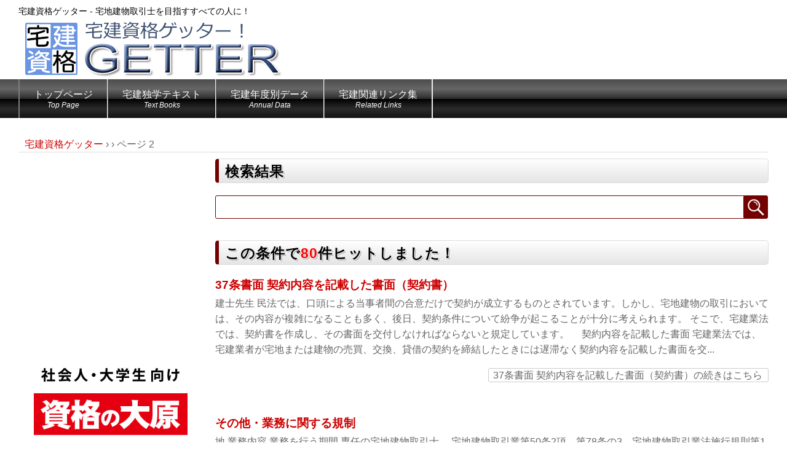

--- FILE ---
content_type: text/html; charset=UTF-8
request_url: https://takken.shikaku-getter.info/?s&post_type=problemlist&problemkey%5B0%5D=110&paged=2
body_size: 18998
content:
<!DOCTYPE html>
<html lang="ja">
<head>
<meta charset="utf-8">
<meta name="viewport" content="width=device-width, initial-scale=1.0, user-scalable=yes, minimum-scale=1.0, maximum-scale=2.0">
<meta name="format-detection" content="telephone=no" />
<meta name="rating" content="general" />
<meta name="copyright" content="Copyright &copy; 2001-2020" />

		<!-- All in One SEO 4.9.3 - aioseo.com -->
		<title>- 宅建資格ゲッター - Page 2</title>
	<meta name="robots" content="noindex, nofollow, max-image-preview:large" />
	<link rel="prev" href="https://takken.shikaku-getter.info/" />
	<link rel="next" href="https://takken.shikaku-getter.info/page/3/" />
	<meta name="generator" content="All in One SEO (AIOSEO) 4.9.3" />
		<script type="application/ld+json" class="aioseo-schema">
			{"@context":"https:\/\/schema.org","@graph":[{"@type":"BreadcrumbList","@id":"https:\/\/takken.shikaku-getter.info\/#breadcrumblist","itemListElement":[{"@type":"ListItem","@id":"https:\/\/takken.shikaku-getter.info#listItem","position":1,"name":"\u5b85\u5efa\u8cc7\u683c\u30b2\u30c3\u30bf\u30fc","item":"https:\/\/takken.shikaku-getter.info","nextItem":{"@type":"ListItem","@id":"https:\/\/takken.shikaku-getter.info\/search\/#listItem"}},{"@type":"ListItem","@id":"https:\/\/takken.shikaku-getter.info\/search\/#listItem","position":2,"item":"https:\/\/takken.shikaku-getter.info\/search\/","nextItem":{"@type":"ListItem","@id":"https:\/\/takken.shikaku-getter.info#listItem","name":"\u30da\u30fc\u30b8 2"},"previousItem":{"@type":"ListItem","@id":"https:\/\/takken.shikaku-getter.info#listItem","name":"\u5b85\u5efa\u8cc7\u683c\u30b2\u30c3\u30bf\u30fc"}},{"@type":"ListItem","@id":"https:\/\/takken.shikaku-getter.info#listItem","position":3,"name":"\u30da\u30fc\u30b8 2","previousItem":{"@type":"ListItem","@id":"https:\/\/takken.shikaku-getter.info\/search\/#listItem"}}]},{"@type":"Organization","@id":"https:\/\/takken.shikaku-getter.info\/#organization","name":"\u5b85\u5efa\u8cc7\u683c\u30b2\u30c3\u30bf\u30fc","description":"\u5b85\u5730\u5efa\u7269\u53d6\u5f15\u58eb\u3092\u76ee\u6307\u3059\u3059\u3079\u3066\u306e\u4eba\u306b\uff01","url":"https:\/\/takken.shikaku-getter.info\/"},{"@type":"SearchResultsPage","@id":"https:\/\/takken.shikaku-getter.info\/#searchresultspage","url":"https:\/\/takken.shikaku-getter.info\/","name":"- \u5b85\u5efa\u8cc7\u683c\u30b2\u30c3\u30bf\u30fc - Page 2","inLanguage":"ja","isPartOf":{"@id":"https:\/\/takken.shikaku-getter.info\/#website"},"breadcrumb":{"@id":"https:\/\/takken.shikaku-getter.info\/#breadcrumblist"}},{"@type":"WebSite","@id":"https:\/\/takken.shikaku-getter.info\/#website","url":"https:\/\/takken.shikaku-getter.info\/","name":"\u5b85\u5efa\u8cc7\u683c\u30b2\u30c3\u30bf\u30fc","description":"\u5b85\u5730\u5efa\u7269\u53d6\u5f15\u58eb\u3092\u76ee\u6307\u3059\u3059\u3079\u3066\u306e\u4eba\u306b\uff01","inLanguage":"ja","publisher":{"@id":"https:\/\/takken.shikaku-getter.info\/#organization"}}]}
		</script>
		<!-- All in One SEO -->

<link rel='dns-prefetch' href='//yubinbango.github.io' />
<link rel='dns-prefetch' href='//ajax.googleapis.com' />
<link rel='dns-prefetch' href='//maps.googleapis.com' />
<link rel="alternate" type="application/rss+xml" title="宅建資格ゲッター &raquo; 検索結果: &#8220;&#8221; フィード" href="https://takken.shikaku-getter.info/search/feed/rss2/" />
<script type="text/javascript">
/* <![CDATA[ */
window._wpemojiSettings = {"baseUrl":"https:\/\/s.w.org\/images\/core\/emoji\/15.0.3\/72x72\/","ext":".png","svgUrl":"https:\/\/s.w.org\/images\/core\/emoji\/15.0.3\/svg\/","svgExt":".svg","source":{"concatemoji":"https:\/\/takken.shikaku-getter.info\/wp-includes\/js\/wp-emoji-release.min.js?ver=6.5.7"}};
/*! This file is auto-generated */
!function(i,n){var o,s,e;function c(e){try{var t={supportTests:e,timestamp:(new Date).valueOf()};sessionStorage.setItem(o,JSON.stringify(t))}catch(e){}}function p(e,t,n){e.clearRect(0,0,e.canvas.width,e.canvas.height),e.fillText(t,0,0);var t=new Uint32Array(e.getImageData(0,0,e.canvas.width,e.canvas.height).data),r=(e.clearRect(0,0,e.canvas.width,e.canvas.height),e.fillText(n,0,0),new Uint32Array(e.getImageData(0,0,e.canvas.width,e.canvas.height).data));return t.every(function(e,t){return e===r[t]})}function u(e,t,n){switch(t){case"flag":return n(e,"\ud83c\udff3\ufe0f\u200d\u26a7\ufe0f","\ud83c\udff3\ufe0f\u200b\u26a7\ufe0f")?!1:!n(e,"\ud83c\uddfa\ud83c\uddf3","\ud83c\uddfa\u200b\ud83c\uddf3")&&!n(e,"\ud83c\udff4\udb40\udc67\udb40\udc62\udb40\udc65\udb40\udc6e\udb40\udc67\udb40\udc7f","\ud83c\udff4\u200b\udb40\udc67\u200b\udb40\udc62\u200b\udb40\udc65\u200b\udb40\udc6e\u200b\udb40\udc67\u200b\udb40\udc7f");case"emoji":return!n(e,"\ud83d\udc26\u200d\u2b1b","\ud83d\udc26\u200b\u2b1b")}return!1}function f(e,t,n){var r="undefined"!=typeof WorkerGlobalScope&&self instanceof WorkerGlobalScope?new OffscreenCanvas(300,150):i.createElement("canvas"),a=r.getContext("2d",{willReadFrequently:!0}),o=(a.textBaseline="top",a.font="600 32px Arial",{});return e.forEach(function(e){o[e]=t(a,e,n)}),o}function t(e){var t=i.createElement("script");t.src=e,t.defer=!0,i.head.appendChild(t)}"undefined"!=typeof Promise&&(o="wpEmojiSettingsSupports",s=["flag","emoji"],n.supports={everything:!0,everythingExceptFlag:!0},e=new Promise(function(e){i.addEventListener("DOMContentLoaded",e,{once:!0})}),new Promise(function(t){var n=function(){try{var e=JSON.parse(sessionStorage.getItem(o));if("object"==typeof e&&"number"==typeof e.timestamp&&(new Date).valueOf()<e.timestamp+604800&&"object"==typeof e.supportTests)return e.supportTests}catch(e){}return null}();if(!n){if("undefined"!=typeof Worker&&"undefined"!=typeof OffscreenCanvas&&"undefined"!=typeof URL&&URL.createObjectURL&&"undefined"!=typeof Blob)try{var e="postMessage("+f.toString()+"("+[JSON.stringify(s),u.toString(),p.toString()].join(",")+"));",r=new Blob([e],{type:"text/javascript"}),a=new Worker(URL.createObjectURL(r),{name:"wpTestEmojiSupports"});return void(a.onmessage=function(e){c(n=e.data),a.terminate(),t(n)})}catch(e){}c(n=f(s,u,p))}t(n)}).then(function(e){for(var t in e)n.supports[t]=e[t],n.supports.everything=n.supports.everything&&n.supports[t],"flag"!==t&&(n.supports.everythingExceptFlag=n.supports.everythingExceptFlag&&n.supports[t]);n.supports.everythingExceptFlag=n.supports.everythingExceptFlag&&!n.supports.flag,n.DOMReady=!1,n.readyCallback=function(){n.DOMReady=!0}}).then(function(){return e}).then(function(){var e;n.supports.everything||(n.readyCallback(),(e=n.source||{}).concatemoji?t(e.concatemoji):e.wpemoji&&e.twemoji&&(t(e.twemoji),t(e.wpemoji)))}))}((window,document),window._wpemojiSettings);
/* ]]> */
</script>
	<style type="text/css">
	.wp-pagenavi{float:left !important; }
	</style>
  <style id='wp-emoji-styles-inline-css' type='text/css'>

	img.wp-smiley, img.emoji {
		display: inline !important;
		border: none !important;
		box-shadow: none !important;
		height: 1em !important;
		width: 1em !important;
		margin: 0 0.07em !important;
		vertical-align: -0.1em !important;
		background: none !important;
		padding: 0 !important;
	}
</style>
<link rel='stylesheet' id='wp-block-library-css' href='https://takken.shikaku-getter.info/wp-includes/css/dist/block-library/style.min.css?ver=6.5.7' type='text/css' media='all' />
<link rel='stylesheet' id='aioseo/css/src/vue/standalone/blocks/table-of-contents/global.scss-css' href='https://takken.shikaku-getter.info/wp-content/plugins/all-in-one-seo-pack/dist/Lite/assets/css/table-of-contents/global.e90f6d47.css?ver=4.9.3' type='text/css' media='all' />
<style id='classic-theme-styles-inline-css' type='text/css'>
/*! This file is auto-generated */
.wp-block-button__link{color:#fff;background-color:#32373c;border-radius:9999px;box-shadow:none;text-decoration:none;padding:calc(.667em + 2px) calc(1.333em + 2px);font-size:1.125em}.wp-block-file__button{background:#32373c;color:#fff;text-decoration:none}
</style>
<style id='global-styles-inline-css' type='text/css'>
body{--wp--preset--color--black: #000000;--wp--preset--color--cyan-bluish-gray: #abb8c3;--wp--preset--color--white: #ffffff;--wp--preset--color--pale-pink: #f78da7;--wp--preset--color--vivid-red: #cf2e2e;--wp--preset--color--luminous-vivid-orange: #ff6900;--wp--preset--color--luminous-vivid-amber: #fcb900;--wp--preset--color--light-green-cyan: #7bdcb5;--wp--preset--color--vivid-green-cyan: #00d084;--wp--preset--color--pale-cyan-blue: #8ed1fc;--wp--preset--color--vivid-cyan-blue: #0693e3;--wp--preset--color--vivid-purple: #9b51e0;--wp--preset--gradient--vivid-cyan-blue-to-vivid-purple: linear-gradient(135deg,rgba(6,147,227,1) 0%,rgb(155,81,224) 100%);--wp--preset--gradient--light-green-cyan-to-vivid-green-cyan: linear-gradient(135deg,rgb(122,220,180) 0%,rgb(0,208,130) 100%);--wp--preset--gradient--luminous-vivid-amber-to-luminous-vivid-orange: linear-gradient(135deg,rgba(252,185,0,1) 0%,rgba(255,105,0,1) 100%);--wp--preset--gradient--luminous-vivid-orange-to-vivid-red: linear-gradient(135deg,rgba(255,105,0,1) 0%,rgb(207,46,46) 100%);--wp--preset--gradient--very-light-gray-to-cyan-bluish-gray: linear-gradient(135deg,rgb(238,238,238) 0%,rgb(169,184,195) 100%);--wp--preset--gradient--cool-to-warm-spectrum: linear-gradient(135deg,rgb(74,234,220) 0%,rgb(151,120,209) 20%,rgb(207,42,186) 40%,rgb(238,44,130) 60%,rgb(251,105,98) 80%,rgb(254,248,76) 100%);--wp--preset--gradient--blush-light-purple: linear-gradient(135deg,rgb(255,206,236) 0%,rgb(152,150,240) 100%);--wp--preset--gradient--blush-bordeaux: linear-gradient(135deg,rgb(254,205,165) 0%,rgb(254,45,45) 50%,rgb(107,0,62) 100%);--wp--preset--gradient--luminous-dusk: linear-gradient(135deg,rgb(255,203,112) 0%,rgb(199,81,192) 50%,rgb(65,88,208) 100%);--wp--preset--gradient--pale-ocean: linear-gradient(135deg,rgb(255,245,203) 0%,rgb(182,227,212) 50%,rgb(51,167,181) 100%);--wp--preset--gradient--electric-grass: linear-gradient(135deg,rgb(202,248,128) 0%,rgb(113,206,126) 100%);--wp--preset--gradient--midnight: linear-gradient(135deg,rgb(2,3,129) 0%,rgb(40,116,252) 100%);--wp--preset--font-size--small: 13px;--wp--preset--font-size--medium: 20px;--wp--preset--font-size--large: 36px;--wp--preset--font-size--x-large: 42px;--wp--preset--spacing--20: 0.44rem;--wp--preset--spacing--30: 0.67rem;--wp--preset--spacing--40: 1rem;--wp--preset--spacing--50: 1.5rem;--wp--preset--spacing--60: 2.25rem;--wp--preset--spacing--70: 3.38rem;--wp--preset--spacing--80: 5.06rem;--wp--preset--shadow--natural: 6px 6px 9px rgba(0, 0, 0, 0.2);--wp--preset--shadow--deep: 12px 12px 50px rgba(0, 0, 0, 0.4);--wp--preset--shadow--sharp: 6px 6px 0px rgba(0, 0, 0, 0.2);--wp--preset--shadow--outlined: 6px 6px 0px -3px rgba(255, 255, 255, 1), 6px 6px rgba(0, 0, 0, 1);--wp--preset--shadow--crisp: 6px 6px 0px rgba(0, 0, 0, 1);}:where(.is-layout-flex){gap: 0.5em;}:where(.is-layout-grid){gap: 0.5em;}body .is-layout-flex{display: flex;}body .is-layout-flex{flex-wrap: wrap;align-items: center;}body .is-layout-flex > *{margin: 0;}body .is-layout-grid{display: grid;}body .is-layout-grid > *{margin: 0;}:where(.wp-block-columns.is-layout-flex){gap: 2em;}:where(.wp-block-columns.is-layout-grid){gap: 2em;}:where(.wp-block-post-template.is-layout-flex){gap: 1.25em;}:where(.wp-block-post-template.is-layout-grid){gap: 1.25em;}.has-black-color{color: var(--wp--preset--color--black) !important;}.has-cyan-bluish-gray-color{color: var(--wp--preset--color--cyan-bluish-gray) !important;}.has-white-color{color: var(--wp--preset--color--white) !important;}.has-pale-pink-color{color: var(--wp--preset--color--pale-pink) !important;}.has-vivid-red-color{color: var(--wp--preset--color--vivid-red) !important;}.has-luminous-vivid-orange-color{color: var(--wp--preset--color--luminous-vivid-orange) !important;}.has-luminous-vivid-amber-color{color: var(--wp--preset--color--luminous-vivid-amber) !important;}.has-light-green-cyan-color{color: var(--wp--preset--color--light-green-cyan) !important;}.has-vivid-green-cyan-color{color: var(--wp--preset--color--vivid-green-cyan) !important;}.has-pale-cyan-blue-color{color: var(--wp--preset--color--pale-cyan-blue) !important;}.has-vivid-cyan-blue-color{color: var(--wp--preset--color--vivid-cyan-blue) !important;}.has-vivid-purple-color{color: var(--wp--preset--color--vivid-purple) !important;}.has-black-background-color{background-color: var(--wp--preset--color--black) !important;}.has-cyan-bluish-gray-background-color{background-color: var(--wp--preset--color--cyan-bluish-gray) !important;}.has-white-background-color{background-color: var(--wp--preset--color--white) !important;}.has-pale-pink-background-color{background-color: var(--wp--preset--color--pale-pink) !important;}.has-vivid-red-background-color{background-color: var(--wp--preset--color--vivid-red) !important;}.has-luminous-vivid-orange-background-color{background-color: var(--wp--preset--color--luminous-vivid-orange) !important;}.has-luminous-vivid-amber-background-color{background-color: var(--wp--preset--color--luminous-vivid-amber) !important;}.has-light-green-cyan-background-color{background-color: var(--wp--preset--color--light-green-cyan) !important;}.has-vivid-green-cyan-background-color{background-color: var(--wp--preset--color--vivid-green-cyan) !important;}.has-pale-cyan-blue-background-color{background-color: var(--wp--preset--color--pale-cyan-blue) !important;}.has-vivid-cyan-blue-background-color{background-color: var(--wp--preset--color--vivid-cyan-blue) !important;}.has-vivid-purple-background-color{background-color: var(--wp--preset--color--vivid-purple) !important;}.has-black-border-color{border-color: var(--wp--preset--color--black) !important;}.has-cyan-bluish-gray-border-color{border-color: var(--wp--preset--color--cyan-bluish-gray) !important;}.has-white-border-color{border-color: var(--wp--preset--color--white) !important;}.has-pale-pink-border-color{border-color: var(--wp--preset--color--pale-pink) !important;}.has-vivid-red-border-color{border-color: var(--wp--preset--color--vivid-red) !important;}.has-luminous-vivid-orange-border-color{border-color: var(--wp--preset--color--luminous-vivid-orange) !important;}.has-luminous-vivid-amber-border-color{border-color: var(--wp--preset--color--luminous-vivid-amber) !important;}.has-light-green-cyan-border-color{border-color: var(--wp--preset--color--light-green-cyan) !important;}.has-vivid-green-cyan-border-color{border-color: var(--wp--preset--color--vivid-green-cyan) !important;}.has-pale-cyan-blue-border-color{border-color: var(--wp--preset--color--pale-cyan-blue) !important;}.has-vivid-cyan-blue-border-color{border-color: var(--wp--preset--color--vivid-cyan-blue) !important;}.has-vivid-purple-border-color{border-color: var(--wp--preset--color--vivid-purple) !important;}.has-vivid-cyan-blue-to-vivid-purple-gradient-background{background: var(--wp--preset--gradient--vivid-cyan-blue-to-vivid-purple) !important;}.has-light-green-cyan-to-vivid-green-cyan-gradient-background{background: var(--wp--preset--gradient--light-green-cyan-to-vivid-green-cyan) !important;}.has-luminous-vivid-amber-to-luminous-vivid-orange-gradient-background{background: var(--wp--preset--gradient--luminous-vivid-amber-to-luminous-vivid-orange) !important;}.has-luminous-vivid-orange-to-vivid-red-gradient-background{background: var(--wp--preset--gradient--luminous-vivid-orange-to-vivid-red) !important;}.has-very-light-gray-to-cyan-bluish-gray-gradient-background{background: var(--wp--preset--gradient--very-light-gray-to-cyan-bluish-gray) !important;}.has-cool-to-warm-spectrum-gradient-background{background: var(--wp--preset--gradient--cool-to-warm-spectrum) !important;}.has-blush-light-purple-gradient-background{background: var(--wp--preset--gradient--blush-light-purple) !important;}.has-blush-bordeaux-gradient-background{background: var(--wp--preset--gradient--blush-bordeaux) !important;}.has-luminous-dusk-gradient-background{background: var(--wp--preset--gradient--luminous-dusk) !important;}.has-pale-ocean-gradient-background{background: var(--wp--preset--gradient--pale-ocean) !important;}.has-electric-grass-gradient-background{background: var(--wp--preset--gradient--electric-grass) !important;}.has-midnight-gradient-background{background: var(--wp--preset--gradient--midnight) !important;}.has-small-font-size{font-size: var(--wp--preset--font-size--small) !important;}.has-medium-font-size{font-size: var(--wp--preset--font-size--medium) !important;}.has-large-font-size{font-size: var(--wp--preset--font-size--large) !important;}.has-x-large-font-size{font-size: var(--wp--preset--font-size--x-large) !important;}
.wp-block-navigation a:where(:not(.wp-element-button)){color: inherit;}
:where(.wp-block-post-template.is-layout-flex){gap: 1.25em;}:where(.wp-block-post-template.is-layout-grid){gap: 1.25em;}
:where(.wp-block-columns.is-layout-flex){gap: 2em;}:where(.wp-block-columns.is-layout-grid){gap: 2em;}
.wp-block-pullquote{font-size: 1.5em;line-height: 1.6;}
</style>
<link rel='stylesheet' id='wp-pagenavi-style-css' href='https://takken.shikaku-getter.info/wp-content/plugins/wp-pagenavi-style/css/css3_black.css?ver=1.0' type='text/css' media='all' />
<script type="text/javascript" src="https://ajax.googleapis.com/ajax/libs/jquery/1.7.1/jquery.min.js?ver=1.8.1" id="jquery-js"></script>
<link rel="https://api.w.org/" href="https://takken.shikaku-getter.info/wp-json/" /><link rel="EditURI" type="application/rsd+xml" title="RSD" href="https://takken.shikaku-getter.info/xmlrpc.php?rsd" />
<meta name="generator" content="WordPress 6.5.7" />
	<style type="text/css">
	 .wp-pagenavi
	{
		font-size:12px !important;
	}
	</style>
	<meta property="fb:admins" content="100008636747059" />
<meta property="og:locale" content="ja_JP">
<meta property="og:type" content="blog">
<meta property="og:title" content="令和５年度宅地建物取引士資格試験 願書出願、願書配布が始まります">
<meta property="og:url" content="https://takken.shikaku-getter.info/357/">
<meta property="og:site_name" content="宅建資格ゲッター">
<meta property="og:image" content="https://takken.shikaku-getter.info/wp-content/themes/be-theme/images/sns300x300.jpg" />
		<script type="text/javascript" src="https://takken.shikaku-getter.info/wp-content/themes/be-theme/template-parts/countdown/js/jquery.yycountdown.js"></script>
<script type="text/javascript" src="https://takken.shikaku-getter.info/wp-content/themes/be-theme/assets/js/rewrite.js"></script>
<script type="text/javascript" src="https://takken.shikaku-getter.info/wp-content/themes/be-theme/assets/js/slidemenu.js"></script>
<script type="text/javascript" src="https://takken.shikaku-getter.info/wp-content/themes/be-theme/assets/js/fancybox/jquery.fancybox.pack.js"></script>
<script type="text/javascript" src="https://cdnjs.cloudflare.com/ajax/libs/jquery-easing/1.3/jquery.easing.min.js"></script>
<script type="text/javascript" src="https://takken.shikaku-getter.info/wp-content/themes/be-theme/assets/js/masonry.pkgd.js"></script>
<script type="text/javascript" src="https://takken.shikaku-getter.info/wp-content/themes/be-theme/assets/js/imagesloaded.pkgd.min.js"></script> 
<script type="text/javascript" src="https://takken.shikaku-getter.info/wp-content/themes/be-theme/assets/js/swiper/swiper.min.js"></script>
<script type="text/javascript" src="https://takken.shikaku-getter.info/wp-content/themes/be-theme/assets/js/img_switch.js"></script>
<script type="text/javascript" src="https://takken.shikaku-getter.info/wp-content/themes/be-theme/assets/js/slick/slick.min.js"></script>
<script type="text/javascript" src="https://takken.shikaku-getter.info/wp-content/themes/be-theme/assets/js/gmap.js"></script>
<script type="text/javascript" src="https://takken.shikaku-getter.info/wp-content/themes/be-theme/assets/js/jquery.rwdImageMaps.min.js"></script>
<script src="https://kit.fontawesome.com/2af2a632bd.js" crossorigin="anonymous"></script>

<script type="text/javascript" src="https://takken.shikaku-getter.info/wp-content/themes/be-theme/assets/js/tooltip.js"></script>
<script type="text/javascript" src="https://takken.shikaku-getter.info/wp-content/themes/be-theme/assets/js/responsive.slider/responsive.slider.js"></script>
<script type="text/javascript" src="https://takken.shikaku-getter.info/wp-content/themes/be-theme/assets/js/file.js"></script>
<link rel="stylesheet" type="text/css" media="all" href="https://takken.shikaku-getter.info/wp-content/themes/be-theme/style.css" />
<link rel="stylesheet" type="text/css" media="all" href="https://takken.shikaku-getter.info/wp-content/themes/be-theme/assets/css/color/silver.css" /><link rel="icon" href="https://takken.shikaku-getter.info/wp-content/themes/be-theme/assets/images/favicon.svg" type="image/svg+xml">
<script async src="https://pagead2.googlesyndication.com/pagead/js/adsbygoogle.js?client=ca-pub-5068496435510791" crossorigin="anonymous"></script>
<title>検索結果 | 宅建資格ゲッター &amp;raquo; Page-2</title>
</head>
<body class="search search-results paged paged-2 search-paged-2">
<div id="wrapper">

<header>
<div id="header-inner">
<div id="tagline">宅建資格ゲッター - 宅地建物取引士を目指すすべての人に！</div>
<div id="logo">
<a href="https://takken.shikaku-getter.info/" title="宅建資格ゲッター - 宅地建物取引士を目指すすべての人に！">
<img src="https://takken.shikaku-getter.info/wp-content/themes/be-theme/assets/images/logo.png" alt="宅建資格ゲッター - 宅地建物取引士を目指すすべての人に！" />
</a>
</div>
            <div id="telinfo">


            </div>
		</div>
      </div>
    </div>
    <!-- /#header-inner -->
    <div id="gnav">
      <div id="gnav-btn"><a href="#" title="メニューを表示"><i class="fas fa-list"></i></a></div>
      <nav>
        <div class="menu-navbar-container"><ul id="menu-navbar" class="menu"><li id="menu-item-112" class="menu-item menu-item-type-post_type menu-item-object-page menu-item-home menu-item-112"><a title="トップページ" href="https://takken.shikaku-getter.info/">トップページ<span>Top Page</span></a></li>
<li id="menu-item-117" class="menu-item menu-item-type-post_type_archive menu-item-object-textlist menu-item-117"><a title="宅建独学テキスト" href="https://takken.shikaku-getter.info/textlist/">宅建独学テキスト<span>Text Books</span></a></li>
<li id="menu-item-194" class="menu-item menu-item-type-post_type menu-item-object-page menu-item-194"><a title="宅建年度別データ" href="https://takken.shikaku-getter.info/annual-data/">宅建年度別データ<span>Annual Data</span></a></li>
<li id="menu-item-192" class="menu-item menu-item-type-post_type menu-item-object-page menu-item-192"><a title="宅建関連リンク集" href="https://takken.shikaku-getter.info/related-links/">宅建関連リンク集<span>Related Links</span></a></li>
</ul></div>      </nav>		
    </div>
    <!-- /#gnav -->
</header>
<div id="bk">

<!-- ここまでがheader.php -->  <div id="contents" class="clearfix">
<div id="braed">
<div class="aioseo-breadcrumbs"><span class="aioseo-breadcrumb">
			<a href="https://takken.shikaku-getter.info" title="宅建資格ゲッター">宅建資格ゲッター</a>
		</span><span class="aioseo-breadcrumb-separator">›</span><span class="aioseo-breadcrumb">
			<a href="https://takken.shikaku-getter.info/search/" title=""></a>
		</span><span class="aioseo-breadcrumb-separator">›</span><span class="aioseo-breadcrumb">
			ページ 2
		</span></div></div>
    <!-- /#left-column -->
    <div id="left-column">
    
<section>
<h1>検索結果</h1>

<form name="searchform2" id="searchform2" method="get" action="https://takken.shikaku-getter.info">  
<input name="s" id="keywords2" value="" type="text" placeholder=""  />
<input type="hidden" name="nsasearch" value="1" />
<input type="image" src="https://takken.shikaku-getter.info/wp-content/themes/be-theme/assets/images/s_btn.png" alt="検索" name="searchBtn2" id="searchBtn2" title="検索" />  
</form>
<p>&nbsp;</p>
</section>


<article>
<h1>この条件で<strong class="red b">80</strong>件ヒットしました！</h1>

<section class="">
<div class="problemlist_title"><a href="https://takken.shikaku-getter.info/textlist/textlist243/" title="37条書面 契約内容を記載した書面（契約書）">37条書面 契約内容を記載した書面（契約書）</a></div>

建士先生

民法では、口頭による当事者間の合意だけで契約が成立するものとされています。しかし、宅地建物の取引においては、その内容が複雑になることも多く、後日、契約条件について紛争が起こることが十分に考えられます。
そこで、宅建業法では、契約書を作成し、その書面を交付しなければならないと規定しています。


&nbsp;

&nbsp;
契約内容を記載した書面
宅建業法では、宅建業者が宅地または建物の売買、交換、貸借の契約を締結したときには遅滞なく契約内容を記載した書面を交...<div class="next-prev-navi">
<p class="prev"><a href="https://takken.shikaku-getter.info/textlist/textlist243/" title="37条書面 契約内容を記載した書面（契約書）">37条書面 契約内容を記載した書面（契約書）の続きはこちら <i class="fas fa-angle-right"></i></a></p>          
</div>
<br class="clear" />
<p>&nbsp;</p>
</section>
<section class="">
<div class="problemlist_title"><a href="https://takken.shikaku-getter.info/textlist/textlist244/" title="その他・業務に関する規制">その他・業務に関する規制</a></div>
地
	業務内容
	業務を行う期間
	専任の宅地建物取引士





&nbsp;
&nbsp;

宅地建物取引業第50条2項、第78条の3、宅地建物取引業法施行規則第19条3項
&nbsp;
（標識の掲示等）
第五十条 <span class="highlight">　</span>宅地建物取引業者は、事務所等及び事務所等以外の国土交通省令で定めるその業務を行う場所ごとに、公衆の見やすい場所に、国土交通省令で定める標識を掲げなければならない。
２ <span class="highlight">　</span>宅地建物取引業者は、国土交通省令の定めるところにより、あらかじめ、第十五条第...<div class="next-prev-navi">
<p class="prev"><a href="https://takken.shikaku-getter.info/textlist/textlist244/" title="その他・業務に関する規制">その他・業務に関する規制の続きはこちら <i class="fas fa-angle-right"></i></a></p>          
</div>
<br class="clear" />
<p>&nbsp;</p>
</section>
<section class="">
<div class="problemlist_title"><a href="https://takken.shikaku-getter.info/textlist/textlist246/" title="自ら売主となる場合の制限 8種制限">自ら売主となる場合の制限 8種制限</a></div>
において宅建業者でない買主と宅地建物の売買契約を締結する場合に適用されます。
&nbsp;
宅建試験では、問題文に「自ら売主」「宅建業者でない買主」「宅建業者である買主」などと言葉を使ってひっかけ問題を出題してきます。
&nbsp;

【問<span class="highlight">　</span>40】宅地建物取引業者Ａが、自ら売主として買主との間で締結する売買契約に関する次の記述のうち、宅地建物取引業法（以下この問において「法」という。）の規定によれば、正しいものはどれか。なお、この問において「保全措置」とは、法第41条に規定する手付金等...<div class="next-prev-navi">
<p class="prev"><a href="https://takken.shikaku-getter.info/textlist/textlist246/" title="自ら売主となる場合の制限 8種制限">自ら売主となる場合の制限 8種制限の続きはこちら <i class="fas fa-angle-right"></i></a></p>          
</div>
<br class="clear" />
<p>&nbsp;</p>
</section>
<section class="">
<div class="problemlist_title"><a href="https://takken.shikaku-getter.info/textlist/textlist248/" title="自ら売主制限‐クーリング・オフ">自ら売主制限‐クーリング・オフ</a></div>
間を14日間としたものは買主にとって不利とは言えません。よってこの特約は有効です。そのため、10日後であっても買主Bは契約の解除をすることができます。
&nbsp;

（事務所等以外の場所においてした買受けの申込みの撤回等）
第三十七条の二 <span class="highlight">　</span>宅地建物取引業者が自ら売主となる宅地又は建物の売買契約について、当該宅地建物取引業者の事務所その他国土交通省令・内閣府令で定める場所（以下この条において「事務所等」という。）以外の場所において、当該宅地又は建物の買受けの申込みをした者又は売買契約を...<div class="next-prev-navi">
<p class="prev"><a href="https://takken.shikaku-getter.info/textlist/textlist248/" title="自ら売主制限‐クーリング・オフ">自ら売主制限‐クーリング・オフの続きはこちら <i class="fas fa-angle-right"></i></a></p>          
</div>
<br class="clear" />
<p>&nbsp;</p>
</section>
<section class="">
<div class="problemlist_title"><a href="https://takken.shikaku-getter.info/textlist/textlist251/" title="自ら売主制限‐損害賠償額の予定">自ら売主制限‐損害賠償額の予定</a></div>
合は、損害の発生やその額を証明し裁判により争うことになります。
こういった場合に、損害賠償額の予定しておくことで、実際に発生した損害額が多かろうが少なかろうが、契約で定めた賠償額を支払うことで争いを避けることができます。
&nbsp;
宅建業法<span class="highlight">　</span>損害賠償額の予定等の制限
本来、契約とは当時者間で自由に定めることができるので、損害賠償額の予定をするか否か、損害賠償額の予定を契約で定める場合の損害賠償額も当事者の自由です。
しかし、高額な損害賠償額の予定では、消費者に大きな負担がかかってし...<div class="next-prev-navi">
<p class="prev"><a href="https://takken.shikaku-getter.info/textlist/textlist251/" title="自ら売主制限‐損害賠償額の予定">自ら売主制限‐損害賠償額の予定の続きはこちら <i class="fas fa-angle-right"></i></a></p>          
</div>
<br class="clear" />
<p>&nbsp;</p>
</section>
<section class="">
<div class="problemlist_title"><a href="https://takken.shikaku-getter.info/textlist/textlist252/" title="自ら売主制限‐手付額・手付金等保全措置">自ら売主制限‐手付額・手付金等保全措置</a></div>
限等の規定に反する特約で、買主に不利なものは無効となります。
たとえば、受領した手付は解約手付ではないとか、買主は手付を放棄して契約を解除できないとか、買主に不利な特約は無効になります。 
&nbsp;

（手附の額の制限等）
第三十九条 <span class="highlight">　</span>宅地建物取引業者は、みずから売主となる宅地又は建物の売買契約の締結に際して、代金の額の十分の二をこえる額の手附を受領することができない。
２ <span class="highlight">　</span>宅地建物取引業者が、みずから売主となる宅地又は建物の売買契約の締結に際して手附を受領したときは、その手...<div class="next-prev-navi">
<p class="prev"><a href="https://takken.shikaku-getter.info/textlist/textlist252/" title="自ら売主制限‐手付額・手付金等保全措置">自ら売主制限‐手付額・手付金等保全措置の続きはこちら <i class="fas fa-angle-right"></i></a></p>          
</div>
<br class="clear" />
<p>&nbsp;</p>
</section>
<section class="">
<div class="problemlist_title"><a href="https://takken.shikaku-getter.info/textlist/textlist254/" title="自ら売主制限‐契約不適合責任の特約の制限">自ら売主制限‐契約不適合責任の特約の制限</a></div>
に関し民法の規定するものより買主に不利な特約をしてはなりません。ただし、期間についてその目的物の引渡しの日から2年以上とする特約は有効です。また、この規定に反する特約は無効です。
&nbsp;


（担保責任についての特約の制限）
第四十条<span class="highlight">　</span>宅地建物取引業者は、自ら売主となる宅地又は建物の売買契約において、その目的物が種類又は品質に関して契約の内容に適合しない場合におけるその不適合を担保すべき責任に関し、民法（明治二十九年法律第八十九号）第五百六十六条に規定する期間についてその目的物の...<div class="next-prev-navi">
<p class="prev"><a href="https://takken.shikaku-getter.info/textlist/textlist254/" title="自ら売主制限‐契約不適合責任の特約の制限">自ら売主制限‐契約不適合責任の特約の制限の続きはこちら <i class="fas fa-angle-right"></i></a></p>          
</div>
<br class="clear" />
<p>&nbsp;</p>
</section>
<section class="">
<div class="problemlist_title"><a href="https://takken.shikaku-getter.info/textlist/textlist255/" title="自ら売主制限‐自己の所有に属しない宅地建物の売買契約締結の制限">自ら売主制限‐自己の所有に属しない宅地建物の売買契約締結の制限</a></div>
人物または未完成物件の売買契約を締結してはいけません。
宅建業者はまだ自分の物になっていない宅地や建物の売買契約をしてはならないということです。


&nbsp;

民法560条
（他人の権利の売買における売主の義務）
第五百六十条 <span class="highlight">　</span>他人の権利を売買の目的としたときは、売主は、その権利を取得して買主に移転する義務を負う。

&nbsp;
自己の所有に属しない宅地建物とは
自己の所有に属しない宅地建物とは

	売主以外の者の所有に属する宅地建物
	未だ完成していない...<div class="next-prev-navi">
<p class="prev"><a href="https://takken.shikaku-getter.info/textlist/textlist255/" title="自ら売主制限‐自己の所有に属しない宅地建物の売買契約締結の制限">自ら売主制限‐自己の所有に属しない宅地建物の売買契約締結の制限の続きはこちら <i class="fas fa-angle-right"></i></a></p>          
</div>
<br class="clear" />
<p>&nbsp;</p>
</section>
<section class="">
<div class="problemlist_title"><a href="https://takken.shikaku-getter.info/textlist/textlist257/" title="自ら売主制限‐割賦売買・所有権保留">自ら売主制限‐割賦売買・所有権保留</a></div>

建士先生

宅建業者が売主となる8種類の制限の最後の2つです。
割賦売買の契約の解除等による制限と所有権保留等の制限についてです。
宅建試験でも出題頻度は少ないものの、難しくない項目ですので出題されたら確実に点数を取れるようにしておきましょう。


&nbsp;
割賦販売の契約の解除等の制限
割賦（かっぷ）売買とは、分割払いのことです。
宅建業者が割賦売買を行う場合において解除に関し制限を設けています。
宅建業者との間で割賦売買の契約をした買主が支払いが遅れたり履行され...<div class="next-prev-navi">
<p class="prev"><a href="https://takken.shikaku-getter.info/textlist/textlist257/" title="自ら売主制限‐割賦売買・所有権保留">自ら売主制限‐割賦売買・所有権保留の続きはこちら <i class="fas fa-angle-right"></i></a></p>          
</div>
<br class="clear" />
<p>&nbsp;</p>
</section>
<section class="">
<div class="problemlist_title"><a href="https://takken.shikaku-getter.info/textlist/textlist258/" title="住宅瑕疵担保履行法">住宅瑕疵担保履行法</a></div>
住宅瑕疵担保履行法の正式名称は「特定住宅瑕疵担保責任の履行の確保等に関する法律」といいます。
住宅瑕疵担保履行法は品確法（住宅の品質確保の促進等に関する法律）による瑕疵担保責任の履行の実現のため資力確保措置を義務付けるための法律として制定されました。
&nbsp;

建士先生

住宅の品質確保の促進等に関する法律において、新築住宅の建築請負人および新築住宅の売主に、引渡しの時から10年間の瑕疵担保責任を課しています。
しかし、売主の倒産などで瑕疵担保責任が履行されない場合があります...<div class="next-prev-navi">
<p class="prev"><a href="https://takken.shikaku-getter.info/textlist/textlist258/" title="住宅瑕疵担保履行法">住宅瑕疵担保履行法の続きはこちら <i class="fas fa-angle-right"></i></a></p>          
</div>
<br class="clear" />
<p>&nbsp;</p>
</section>
<section class="">
<div class="problemlist_title"><a href="https://takken.shikaku-getter.info/textlist/textlist259/" title="報酬に関する制限">報酬に関する制限</a></div>

建士先生

報酬の制限は毎年1問出題されます。近年の問題では、いろいろなパターンを設定してそれぞれ報酬額を計算させる問題が出題されていますので、しっかり理解しておきましょう。


&nbsp;
宅建業者が受領できる報酬の限度額
宅建業者が受領できる報酬額は、国土交通大臣が定める報酬の限度額を超えてはいけません。
それでは、その限度額はどのように計算するのでしょうか。
&nbsp;
媒介報酬の計算式



国土交通大臣が定める報酬の限度額の基本計算式



...<div class="next-prev-navi">
<p class="prev"><a href="https://takken.shikaku-getter.info/textlist/textlist259/" title="報酬に関する制限">報酬に関する制限の続きはこちら <i class="fas fa-angle-right"></i></a></p>          
</div>
<br class="clear" />
<p>&nbsp;</p>
</section>
<section class="">
<div class="problemlist_title"><a href="https://takken.shikaku-getter.info/textlist/textlist278/" title="監督処分‐宅建業者">監督処分‐宅建業者</a></div>

建士先生

監督処分に関する問題は、毎年1問出題されています。
監督処分がなされた場合は誰が処分を行うのか、また処分の手続きについても問われますのでしっかり理解しておきましょう。


&nbsp;
監督処分の種類と処分権者
宅建業者に対する監督処分には、指示処分、業務停止処分、免許取消処分があります。
&nbsp;
監督処分の処分権者
処分権者とは、指示処分、業務停止処分、免許取消処分の処分をする人のことです。
たとえば、宅建業者が免許を受けた都道府県で処分の対象とな...<div class="next-prev-navi">
<p class="prev"><a href="https://takken.shikaku-getter.info/textlist/textlist278/" title="監督処分‐宅建業者">監督処分‐宅建業者の続きはこちら <i class="fas fa-angle-right"></i></a></p>          
</div>
<br class="clear" />
<p>&nbsp;</p>
</section>
<section class="">
<div class="problemlist_title"><a href="https://takken.shikaku-getter.info/textlist/textlist280/" title="監督処分‐宅地建物取引士">監督処分‐宅地建物取引士</a></div>
権者
指示処分、事務禁止処分は登録を受けた都道府県知事のほかに、宅地建物取引士が処分対象行為を行った都道府県知事が行うことができます。登録消除処分は登録を受けた都道府県知事以外はすることができません。
&nbsp;



 宅地建物取引士<span class="highlight">　</span>監督処分の処分権者


 
登録をした都道府県知事
処分対象行為を行った都道府県の都道府県知事
国土交通大臣




指示処分
○
○
×


事務禁止処分
○

○


×



登録消除処分...<div class="next-prev-navi">
<p class="prev"><a href="https://takken.shikaku-getter.info/textlist/textlist280/" title="監督処分‐宅地建物取引士">監督処分‐宅地建物取引士の続きはこちら <i class="fas fa-angle-right"></i></a></p>          
</div>
<br class="clear" />
<p>&nbsp;</p>
</section>
<section class="">
<div class="problemlist_title"><a href="https://takken.shikaku-getter.info/textlist/textlist281/" title="罰則">罰則</a></div>

建士先生

罰則については、詳しく覚える必要はありません。
出題方法としては、監督処分の問題と併用して出題されることが多く、たとえば、「重要事実の不告知等の規定に違反した場合には罰則の適用がある」といった問われ方をします。


&nbsp;
罰則問題の攻略法
罰則の問題は他の問題と絡めた問題が出題されます。
たとえば重要事実の不告知等の規定に違反したときとか、営業保証金の供託の届出をせずに事業を開始した場合に罰則の適用があるといったような問われ方をします。
また、具体的な...<div class="next-prev-navi">
<p class="prev"><a href="https://takken.shikaku-getter.info/textlist/textlist281/" title="罰則">罰則の続きはこちら <i class="fas fa-angle-right"></i></a></p>          
</div>
<br class="clear" />
<p>&nbsp;</p>
</section>
<section class="">
<div class="problemlist_title"><a href="https://takken.shikaku-getter.info/textlist/textlist119/" title="法令上の制限の攻略法">法令上の制限の攻略法</a></div>
ことがたくさんあります。
そのため、比較的得点しやすい、農地法や土地区画整理法、宅地造成等規制法、国土利用計画法を完璧にして高得点の獲得を目指します。
&nbsp;



 法令上の制限




土地の購入

国土利用計画法<span class="highlight">　</span><span class="highlight">　</span>届出
農地法<span class="highlight">　</span><span class="highlight">　</span>許可



宅地の造成

都市計画法<span class="highlight">　</span><span class="highlight">　</span>開発許可
土地区画整理法<span class="highlight">　</span><span class="highlight">　</span>形質の変更の許可
宅地造成等規制法<span class="highlight">　</span><span class="highlight">　</span>許可



建物の建築
建築基準法<span class="highlight">　</span><span class="highlight">　</span>建築確認



&nbsp;
&nbsp;
法...<div class="next-prev-navi">
<p class="prev"><a href="https://takken.shikaku-getter.info/textlist/textlist119/" title="法令上の制限の攻略法">法令上の制限の攻略法の続きはこちら <i class="fas fa-angle-right"></i></a></p>          
</div>
<br class="clear" />
<p>&nbsp;</p>
</section>
<section class="">
<div class="problemlist_title"><a href="https://takken.shikaku-getter.info/textlist/textlist283/" title="都市計画法‐都市計画法の内容">都市計画法‐都市計画法の内容</a></div>
なくなってしまいます。


&nbsp;
都市計画法とは
都市計画法とは、街づくりを行う場所を指定して、具体的なプランを作成し、生活に便利で快適な街づくりを行うための法律です。
&nbsp;
都市計画法の目的

（目的）
第一条 <span class="highlight">　</span>この法律は、都市計画の内容及びその決定手続、都市計画制限、都市計画事業その他都市計画に関し必要な事項を定めることにより、都市の健全な発展と秩序ある整備を図り、もつて国土の均衡ある発展と公共の福祉の増進に寄与することを目的とする。

&nbsp;...<div class="next-prev-navi">
<p class="prev"><a href="https://takken.shikaku-getter.info/textlist/textlist283/" title="都市計画法‐都市計画法の内容">都市計画法‐都市計画法の内容の続きはこちら <i class="fas fa-angle-right"></i></a></p>          
</div>
<br class="clear" />
<p>&nbsp;</p>
</section>
<section class="">
<div class="problemlist_title"><a href="https://takken.shikaku-getter.info/textlist/textlist288/" title="都市計画法‐開発許可">都市計画法‐開発許可</a></div>
ので、すでに造成工事（土地の区画形質の変更）がなされた土地を購入して建築物を建築する行為や土地の区画形質の変更を伴わずに建築物を建築する行為は開発行為にあたりません。あたらないということは許可も不要ということです。
&nbsp;

ことばの説明<span class="highlight">　</span>土地の区画形質の変更

土地の区画形質の変更とは、土地の「区画」「形」「質」を変更することです。
「区画」とは、たとえば曲がった細い道などを大きく広げてまっすぐにして、区画を整備することです。
「形」とは、土地の盛土や切土による土地形状の変...<div class="next-prev-navi">
<p class="prev"><a href="https://takken.shikaku-getter.info/textlist/textlist288/" title="都市計画法‐開発許可">都市計画法‐開発許可の続きはこちら <i class="fas fa-angle-right"></i></a></p>          
</div>
<br class="clear" />
<p>&nbsp;</p>
</section>
<section class="">
<div class="problemlist_title"><a href="https://takken.shikaku-getter.info/textlist/textlist292/" title="都市計画法‐開発許可制度以外の都市計画制限">都市計画法‐開発許可制度以外の都市計画制限</a></div>

建士先生

都市計画制限で最も重要なものは開発許可制度ですが、その他の都市計画制限も宅建試験では出題されます。
この項目では、開発許可制度以外の都市計画制限について勉強します。


&nbsp;
開発許可制度以外の都市計画制限
開発許可制度以外の都市計画制限では、以下の制限を勉強していきたいと思います。

	市街地開発事業等予定区域の区域内における建築等の規制
	都市計画施設等の区域内における建築等の規制
	風致地区内における建築等の規制
	地区計画等の区域内におけ...<div class="next-prev-navi">
<p class="prev"><a href="https://takken.shikaku-getter.info/textlist/textlist292/" title="都市計画法‐開発許可制度以外の都市計画制限">都市計画法‐開発許可制度以外の都市計画制限の続きはこちら <i class="fas fa-angle-right"></i></a></p>          
</div>
<br class="clear" />
<p>&nbsp;</p>
</section>
<section class="">
<div class="problemlist_title"><a href="https://takken.shikaku-getter.info/textlist/textlist296/" title="建築基準法‐建築確認">建築基準法‐建築確認</a></div>
築物を建築する際に、その敷地や建築物の構造、設備や用途に関する最低限の基準を定めたもので、個々の建物に関する規定を定めた「単体規定」と都市計画地域と準都市計画地域内に適用される規定の「集団規定」があります。
&nbsp;

（目的）
第一条 <span class="highlight">　</span>この法律は、建築物の敷地、構造、設備及び用途に関する最低の基準を定めて、国民の生命、健康及び財産の保護を図り、もつて公共の福祉の増進に資することを目的とする。

&nbsp;
単体規定とは
単体規定には、個々の建物に対して、火災や地震などに...<div class="next-prev-navi">
<p class="prev"><a href="https://takken.shikaku-getter.info/textlist/textlist296/" title="建築基準法‐建築確認">建築基準法‐建築確認の続きはこちら <i class="fas fa-angle-right"></i></a></p>          
</div>
<br class="clear" />
<p>&nbsp;</p>
</section>
<section class="">
<div class="problemlist_title"><a href="https://takken.shikaku-getter.info/textlist/textlist299/" title="建築基準法‐道路規定">建築基準法‐道路規定</a></div>

建士先生

道路は日常生活などではなくてはならないものです。そんな道路について建築基準法では、様々な種類に分類することができます。宅建試験では、数年に一度くらいの頻度で出題される項目です。


&nbsp;
建築基準法上の道路
建築基準法上で見ると様々な種類に分類される道路、建築基準法では第42条に規定されています。
「道」にはいろいろなものがありますが、建築基準法上の道路とされるものは、原則として、道の幅（幅員）4m（特定行政庁ががその地方の気候若しくは風土の特殊性又は土地...<div class="next-prev-navi">
<p class="prev"><a href="https://takken.shikaku-getter.info/textlist/textlist299/" title="建築基準法‐道路規定">建築基準法‐道路規定の続きはこちら <i class="fas fa-angle-right"></i></a></p>          
</div>
<br class="clear" />
<p>&nbsp;</p>
</section>
<section class="">
<div class="problemlist_title"><a href="https://takken.shikaku-getter.info/textlist/textlist303/" title="建築基準法‐用途制限">建築基準法‐用途制限</a></div>




大学
高等専門学校
専修学校
病院

×
×
○
○
○
○
○
×
○
○
○
×
×



&nbsp;
 ついでに病院も大学や高等専門学校と同じです。
&nbsp;
用途制限の内容<span class="highlight">　</span>商業施設、その他の施設
ここからは店舗や飲食店、ホテル、映画館なのの商業施設、事務所や自動車教習所自動車車庫、倉庫などの施設についてご説明します。
&nbsp;
店舗・飲食店
店舗、飲食店は、その施設の規模によって分かれます。

	2階...<div class="next-prev-navi">
<p class="prev"><a href="https://takken.shikaku-getter.info/textlist/textlist303/" title="建築基準法‐用途制限">建築基準法‐用途制限の続きはこちら <i class="fas fa-angle-right"></i></a></p>          
</div>
<br class="clear" />
<p>&nbsp;</p>
</section>
<section class="">
<div class="problemlist_title"><a href="https://takken.shikaku-getter.info/textlist/textlist305/" title="建築基準法‐容積率・建ぺい率">建築基準法‐容積率・建ぺい率</a></div>
よって、都市計画または特定行政庁により定められます。
&nbsp;
指定容積率
容積率は地域ごとに定められます。
&nbsp;



容積率の限度


用途地域
指定容積率




一低・二低
田園

5/10<span class="highlight">　</span>6/10<span class="highlight">　</span>8/10<span class="highlight">　</span>10/10<span class="highlight">　</span>15/10<span class="highlight">　</span>20/10のうち都市計画において定められたもの




一中・二中
一住・二住・準住
近商・準工


10/10<span class="highlight">　</span>15/10<span class="highlight">　</span>20/10<span class="highlight">　</span>30/10<span class="highlight">　</span>40/10<span class="highlight">　</span>50/10のうち都市計...<div class="next-prev-navi">
<p class="prev"><a href="https://takken.shikaku-getter.info/textlist/textlist305/" title="建築基準法‐容積率・建ぺい率">建築基準法‐容積率・建ぺい率の続きはこちら <i class="fas fa-angle-right"></i></a></p>          
</div>
<br class="clear" />
<p>&nbsp;</p>
</section>
<section class="">
<div class="problemlist_title"><a href="https://takken.shikaku-getter.info/textlist/textlist310/" title="建築基準法‐高さに関する制限">建築基準法‐高さに関する制限</a></div>

建士先生

建築基準法の高さに関する制限は複雑で難解です。
ただし宅建試験での建築物の高さに関する制限は、斜線制限や日影規制が適用されるかどうかという問題がよく出題されています。
宅建資格ゲッターでは、要点を絞ってまとめたいと思います。


&nbsp;
第一種低層住居専用地域、第二種低層住居専用地域又は田園住居地域内における建築物の高さの限度
第一種低層住居専用地域、第二種低層住居専用地又は田園住居地域内においては、建築物の高さは、10ｍ又は12ｍのうち都市計画において定...<div class="next-prev-navi">
<p class="prev"><a href="https://takken.shikaku-getter.info/textlist/textlist310/" title="建築基準法‐高さに関する制限">建築基準法‐高さに関する制限の続きはこちら <i class="fas fa-angle-right"></i></a></p>          
</div>
<br class="clear" />
<p>&nbsp;</p>
</section>
<section class="">
<div class="problemlist_title"><a href="https://takken.shikaku-getter.info/textlist/textlist312/" title="建築基準法‐防火地域・準防火地域">建築基準法‐防火地域・準防火地域</a></div>
ぐために、建築基準法により建築物の構造（耐火建築物や準耐火建築物など）に一定の制限を設けています。
&nbsp;
耐火建築物とは
建築基準法では以下のように定義されています。
&nbsp;

建築基準法第2条第1項第9号の2
耐火建築物<span class="highlight">　</span>次に掲げる基準に適合する建築物をいう。
イ<span class="highlight">　</span>その主要構造部が（１）又は（２）のいずれかに該当すること。
（１）<span class="highlight">　</span>耐火構造であること。
（２）<span class="highlight">　</span>次に掲げる性能（外壁以外の主要構造部にあつては、（ｉ）に掲げる性能に限る。）に関して政令で定める技術...<div class="next-prev-navi">
<p class="prev"><a href="https://takken.shikaku-getter.info/textlist/textlist312/" title="建築基準法‐防火地域・準防火地域">建築基準法‐防火地域・準防火地域の続きはこちら <i class="fas fa-angle-right"></i></a></p>          
</div>
<br class="clear" />
<p>&nbsp;</p>
</section>
<section class="">
<div class="problemlist_title"><a href="https://takken.shikaku-getter.info/textlist/textlist314/" title="建築基準法‐単体規定・建築協定">建築基準法‐単体規定・建築協定</a></div>

建士先生

宅建試験では、肢の一つとして出題されるくらいです。覚えていれば得点に結びつきますがそんなに重要なところではありません。この単体規定と建築協定でも、今まで同様にキーワードだけ押さえておきましょう。


&nbsp;
単体規定
&nbsp;
敷地の衛生及び安全
建築物の敷地は、これに接する道の境より高くなければならず、建築物の地盤面は、これに接する周囲の土地より高くなければなりません。ただし、敷地内の排水に支障がない場合又は建築物の用途により防湿の必要がない場合は例...<div class="next-prev-navi">
<p class="prev"><a href="https://takken.shikaku-getter.info/textlist/textlist314/" title="建築基準法‐単体規定・建築協定">建築基準法‐単体規定・建築協定の続きはこちら <i class="fas fa-angle-right"></i></a></p>          
</div>
<br class="clear" />
<p>&nbsp;</p>
</section>
<section class="">
<div class="problemlist_title"><a href="https://takken.shikaku-getter.info/textlist/textlist315/" title="宅地造成等規制法">宅地造成等規制法</a></div>

建士先生

宅建試験では、宅地造成等規制法から必ず1問出題されます。宅地造成等規制法の内容はそんなに難しくありません。その点、ひっかっけ問題なども多く出題される傾向にあります。
試験では確実に得点し絶対に落とさないようにしましょう。


&nbsp;
宅地造成等規制法とは
宅地造成に伴う崖崩れ又は土砂の流出による災害の防止のため必要な規制を行うことにより、国民の生命及び財産の保護を図りながら、公共の福祉に寄与することを目的とし、宅地造成に伴いがけ崩れや土砂災害が生じる恐れがあ...<div class="next-prev-navi">
<p class="prev"><a href="https://takken.shikaku-getter.info/textlist/textlist315/" title="宅地造成等規制法">宅地造成等規制法の続きはこちら <i class="fas fa-angle-right"></i></a></p>          
</div>
<br class="clear" />
<p>&nbsp;</p>
</section>
<section class="">
<div class="problemlist_title"><a href="https://takken.shikaku-getter.info/textlist/textlist319/" title="土地区画整理法">土地区画整理法</a></div>
るおそれがある次の挙げる行為をする場合には許可が必要です。

	土地の形質の変更
	建築物その他の工作物の新築、改築、増築
	重量が5トンを超える移動の容易でない物件の設置、堆積

&nbsp;
許可権者



建築行為等の制限<span class="highlight">　</span>許可権者




国土交通大臣が施行する土地区画整理事業の場合
国土交通大臣の許可


その他の者が施行する土地区画整理事業の場合
都道府県知事の許可


市の区域内において個人施行者、組合若しくは区画整理会社が施行し、又...<div class="next-prev-navi">
<p class="prev"><a href="https://takken.shikaku-getter.info/textlist/textlist319/" title="土地区画整理法">土地区画整理法の続きはこちら <i class="fas fa-angle-right"></i></a></p>          
</div>
<br class="clear" />
<p>&nbsp;</p>
</section>
<section class="">
<div class="problemlist_title"><a href="https://takken.shikaku-getter.info/textlist/textlist323/" title="農地法">農地法</a></div>
地目は関係ありません。現況が農地または採草放牧地であれば規制の対象になります。つまり、登記簿には山林である土地であっても現在、農地として使用している土地について、取引をする場合には農地法が適用されるということです。
&nbsp;

ことばの説明<span class="highlight">　</span>地目

地目とは、不動産登記法上の土地の用途による分類のことで、その用途により23種類に分類されています。

不動産登記規則第99条
（地目）
第九十九条 <span class="highlight">　</span>地目は、土地の主な用途により、田、畑、宅地、学校用地、鉄道用地、塩田、鉱泉地、...<div class="next-prev-navi">
<p class="prev"><a href="https://takken.shikaku-getter.info/textlist/textlist323/" title="農地法">農地法の続きはこちら <i class="fas fa-angle-right"></i></a></p>          
</div>
<br class="clear" />
<p>&nbsp;</p>
</section>
<section class="">
<div class="problemlist_title"><a href="https://takken.shikaku-getter.info/textlist/textlist325/" title="国土利用計画法">国土利用計画法</a></div>
要があるのです。そのような大切な資源である土地がお金儲けの手段となり、異常な値上がりをすることがあると有効に土地利用ができなくなってしまします。そこで、地価の異常な上昇を抑制する法律が国土利用計画法なのです。
&nbsp;
国土利用計画法の仕組み<span class="highlight">　</span>許可制・届出制
国土利用計画法では、一定の土地取引にたいして、許可制と届出制により地価の上昇を抑制しようとするものです。
許可、届出は区域によって異なります。
地価の急激な上昇の可能性が高い順に規制区域、監視区域、注視区域が定められます。
...<div class="next-prev-navi">
<p class="prev"><a href="https://takken.shikaku-getter.info/textlist/textlist325/" title="国土利用計画法">国土利用計画法の続きはこちら <i class="fas fa-angle-right"></i></a></p>          
</div>
<br class="clear" />
<p>&nbsp;</p>
</section>
<section class="">
<div class="problemlist_title"><a href="https://takken.shikaku-getter.info/textlist/textlist329/" title="その他の法律">その他の法律</a></div>

建士先生

法令上の制限では、今まで勉強してきた、都市計画法や建築基準法、農地法、土地区画整理法、宅地造成等規制法、国土利用計画法以外でも出題されます。ただし、肢の1つとして出題されます。


&nbsp;
法令上の制限 その他の法律
法令上の制限の項目では、都市計画法や建築基準法、農地法、土地区画整理法、宅地造成等規制法、国土利用計画法が中心に出題されています。ただ、これら以外の法令からも出題されることがあります。近年では、国土利用計画法と抱きかかえでその他の法令に関する問題...<div class="next-prev-navi">
<p class="prev"><a href="https://takken.shikaku-getter.info/textlist/textlist329/" title="その他の法律">その他の法律の続きはこちら <i class="fas fa-angle-right"></i></a></p>          
</div>
<br class="clear" />
<p>&nbsp;</p>
</section>
<section class="">
<div class="problemlist_title"><a href="https://takken.shikaku-getter.info/textlist/textlist122/" title="税法の攻略法">税法の攻略法</a></div>
したいと思います。
もし、詳しく勉強したいという方は、本屋さんで本を購入してください。


&nbsp;
税法を勉強するためのことばの説明
税法を勉強する上でことばの意味を知っておかなくてはなりません。
&nbsp;



税法<span class="highlight">　</span>ことばの説明




課税主体

課税主体とは、税を課す者のことです。
大きく、国と地方公共団体があります。

	国税
所得税、印紙税、登録免許税、相続税、贈与税
	地方税
固定資産税、不動産取得税、都市計画税


...<div class="next-prev-navi">
<p class="prev"><a href="https://takken.shikaku-getter.info/textlist/textlist122/" title="税法の攻略法">税法の攻略法の続きはこちら <i class="fas fa-angle-right"></i></a></p>          
</div>
<br class="clear" />
<p>&nbsp;</p>
</section>
<section class="">
<div class="problemlist_title"><a href="https://takken.shikaku-getter.info/textlist/textlist330/" title="固定資産税">固定資産税</a></div>

建士先生

固定資産税と不動産取得税は地方税の1つです。宅建試験では、どちらか１つもしくは出ない年もあります。
ヤマをかけてどちらか１つを勉強してもいいかもしれません。


&nbsp;
固定資産税と不動産取得税の出題傾向



固定資産税と不動産取得税の出題傾向


 
H15
H16
H17
H18
H19
H20
H21
H22
H23
H24
H25
H26
H27
H28
H29
H30
R1
R2
R2
R3
...<div class="next-prev-navi">
<p class="prev"><a href="https://takken.shikaku-getter.info/textlist/textlist330/" title="固定資産税">固定資産税の続きはこちら <i class="fas fa-angle-right"></i></a></p>          
</div>
<br class="clear" />
<p>&nbsp;</p>
</section>
<section class="">
<div class="problemlist_title"><a href="https://takken.shikaku-getter.info/textlist/textlist332/" title="不動産所得税">不動産所得税</a></div>

建士先生

不動産取得税と固定資産税は地方税の1つです。
宅建試験では、どちらか１つもしくは出ない年もあります。ヤマをかけてどちらか１つを勉強してもいいかもしれません。
不動産取得税と固定資産税の出題傾向については、固定資産税でチェックしてください。


&nbsp;
不動産取得税
不動産取得税は、不動産の取得に対し、不動産の所在する都道府県において、不動産の取得者に対して課税する都道府県税です。
&nbsp;



不動産取得税のまとめ




課税主...<div class="next-prev-navi">
<p class="prev"><a href="https://takken.shikaku-getter.info/textlist/textlist332/" title="不動産所得税">不動産所得税の続きはこちら <i class="fas fa-angle-right"></i></a></p>          
</div>
<br class="clear" />
<p>&nbsp;</p>
</section>
<section class="">
<div class="problemlist_title"><a href="https://takken.shikaku-getter.info/textlist/textlist334/" title="印紙税">印紙税</a></div>
p;
課税文書
当然ですが課税文書にあたらない場合は印紙税を納税する必要はありません。それでは、具体的に課税文書とはどんなものがあるのか、課税文書にあたらないものはどんなものがあるのかをまとめておきましょう。
&nbsp;



印紙税<span class="highlight">　</span>課税文書


課税文書
課税文書にあたらないもの






	売買契約書
	交換契約書
	宅地造成や建築請負契約書
	土地賃貸借契約書
	受取書・領収証




	記載金額が1万円未満の売買契約書、土地賃貸...<div class="next-prev-navi">
<p class="prev"><a href="https://takken.shikaku-getter.info/textlist/textlist334/" title="印紙税">印紙税の続きはこちら <i class="fas fa-angle-right"></i></a></p>          
</div>
<br class="clear" />
<p>&nbsp;</p>
</section>
<section class="">
<div class="problemlist_title"><a href="https://takken.shikaku-getter.info/textlist/textlist335/" title="所得税">所得税</a></div>

建士先生

宅建試験では、所得税の譲渡所得についてと住宅ローン控除についての問題が出題されます。
ただ、難しいし覚えるのもめんどくさいし、その割には出題されたとしても1問だけ。なので宅建資格ゲッターでは、勉強しません！
ただし、ちょっとだけキーワードをご紹介します。詳しく勉強したい人は本屋さんで本を買ってください。


&nbsp;
所得税で覚えるポイント
所得税において、いくつかの特例や軽減税率があります。これらのうちで重複して適用することができるものがあります。
この...<div class="next-prev-navi">
<p class="prev"><a href="https://takken.shikaku-getter.info/textlist/textlist335/" title="所得税">所得税の続きはこちら <i class="fas fa-angle-right"></i></a></p>          
</div>
<br class="clear" />
<p>&nbsp;</p>
</section>
<section class="">
<div class="problemlist_title"><a href="https://takken.shikaku-getter.info/textlist/textlist336/" title="登録免許税">登録免許税</a></div>
軽減措置
土地に関する登記の場合についても税率の軽減措置があります。土地の場合は個人、法人による登記についても軽減措置があるのに対して、住宅用家屋の場合は個人のみに注意しましょう。
&nbsp;
登録免許税の税率



登録免許税の税率<span class="highlight">　</span>税率の軽減措置


登記の種類
課税標準
税率


原則
住宅用家屋の特例
土地の特例




所有権保存登記
不動産の価額
4/1000
1.5/1000
&nbsp;


売買による所有権移転登記
...<div class="next-prev-navi">
<p class="prev"><a href="https://takken.shikaku-getter.info/textlist/textlist336/" title="登録免許税">登録免許税の続きはこちら <i class="fas fa-angle-right"></i></a></p>          
</div>
<br class="clear" />
<p>&nbsp;</p>
</section>


<div class="pagenavi"><a class="prev page-numbers" href="/?s&#038;post_type=problemlist&#038;problemkey%5B0%5D=110&#038;paged=1">前へ</a>
<a class="page-numbers" href="/?s&#038;post_type=problemlist&#038;problemkey%5B0%5D=110&#038;paged=1">1</a>
<span aria-current="page" class="page-numbers current">2</span>
<a class="page-numbers" href="/?s&#038;post_type=problemlist&#038;problemkey%5B0%5D=110&#038;paged=3">3</a>
<a class="next page-numbers" href="/?s&#038;post_type=problemlist&#038;problemkey%5B0%5D=110&#038;paged=3">次へ</a></div></section>

</article>


    </div>
    <!-- /#single-column -->

<script async src="https://pagead2.googlesyndication.com/pagead/js/adsbygoogle.js?client=ca-pub-5068496435510791"
     crossorigin="anonymous"></script>
<!-- 宅建資格ゲッターリンク広告サイド [元リンク広告ユニット] -->
<ins class="adsbygoogle"
     style="display:inline-block;width:300px;height:300px"
     data-ad-client="ca-pub-5068496435510791"
     data-ad-slot="2983790265"></ins>
<script>
     (adsbygoogle = window.adsbygoogle || []).push({});
</script>
<!-- 大原  -->
<a href="https://px.a8.net/svt/ejp?a8mat=3T2HWA+6Y2AKI+4M68+64C3L" rel="nofollow">
<img border="0" width="300" height="250" alt="" src="https://www26.a8.net/svt/bgt?aid=230223898420&wid=011&eno=01&mid=s00000021536001028000&mc=1"></a>
<img border="0" width="1" height="1" src="https://www13.a8.net/0.gif?a8mat=3T2HWA+6Y2AKI+4M68+64C3L" alt="">
<br><br>
<!-- 株式会社Ｕ─ＮＥＸＴ  -->
<a href="https://px.a8.net/svt/ejp?a8mat=3N1PVZ+1JYRN6+3250+68MF5" rel="nofollow">
<img border="0" width="300" height="250" alt="" src="https://www26.a8.net/svt/bgt?aid=220109903094&wid=001&eno=01&mid=s00000014274001048000&mc=1"></a>
<img border="0" width="1" height="1" src="https://www16.a8.net/0.gif?a8mat=3N1PVZ+1JYRN6+3250+68MF5" alt="">
<br><br><div id="right-column">
<article class="clearfix">
<p>&nbsp;</p>


<section class="box"><h2> 週間人気ランキング</h2><div class="popular_title"><img src="https://takken.shikaku-getter.info/wp-content/themes/be-theme/assets/images/ranking/1.gif" alt="" style="margin: 0px 0 6px 0;"><a href="https://px.a8.net/svt/ejp?a8mat=3T2ERE+GIS242+4LOQ+5YJRM" title="SMART合格対策講座" target="_blank">SMART合格対策講座</a></div><div class="popular_title"><img src="https://takken.shikaku-getter.info/wp-content/themes/be-theme/assets/images/ranking/2.gif" alt="" style="margin: 0px 0 6px 0;"><a href="https://takken.shikaku-getter.info/textlist/textlist319/" title="土地区画整理法">土地区画整理法</a></div><div class="popular_title"><img src="https://takken.shikaku-getter.info/wp-content/themes/be-theme/assets/images/ranking/3.gif" alt="" style="margin: 0px 0 6px 0;"><a href="https://takken.shikaku-getter.info/textlist/textlist325/" title="国土利用計画法">国土利用計画法</a></div><div class="popular_title"><img src="https://takken.shikaku-getter.info/wp-content/themes/be-theme/assets/images/ranking/4.gif" alt="" style="margin: 0px 0 6px 0;"><a href="https://px.a8.net/svt/ejp?a8mat=3T8IX3+D44Z7M+CO4+15OZHV" title="格安ドメイン名取得サービス『Xserverドメイン』" target="_blank">格安ドメイン名取得サービス『Xserverドメイン』</a></div><div class="popular_title"><img src="https://takken.shikaku-getter.info/wp-content/themes/be-theme/assets/images/ranking/5.gif" alt="" style="margin: 0px 0 6px 0;"><a href="https://takken.shikaku-getter.info/textlist/textlist232/" title="宅地建物取引士">宅地建物取引士</a></div><div class="popular_title"><img src="https://takken.shikaku-getter.info/wp-content/themes/be-theme/assets/images/ranking/6.gif" alt="" style="margin: 0px 0 6px 0;"><a href="https://takken.shikaku-getter.info/textlist/textlist303/" title="建築基準法‐用途制限">建築基準法‐用途制限</a></div><div class="popular_title"><img src="https://takken.shikaku-getter.info/wp-content/themes/be-theme/assets/images/ranking/7.gif" alt="" style="margin: 0px 0 6px 0;"><a href="https://takken.shikaku-getter.info/textlist/textlist152/" title="民法‐代理">民法‐代理</a></div><div class="popular_title"><img src="https://takken.shikaku-getter.info/wp-content/themes/be-theme/assets/images/ranking/8.gif" alt="" style="margin: 0px 0 6px 0;"><a href="https://takken.shikaku-getter.info/textlist/textlist305/" title="建築基準法‐容積率・建ぺい率">建築基準法‐容積率・建ぺい率</a></div><div class="popular_title"><img src="https://takken.shikaku-getter.info/wp-content/themes/be-theme/assets/images/ranking/9.gif" alt="" style="margin: 0px 0 6px 0;"><a href="https://takken.shikaku-getter.info/textlist/textlist222/" title="宅建業免許">宅建業免許</a></div><div class="popular_title"><img src="https://takken.shikaku-getter.info/wp-content/themes/be-theme/assets/images/ranking/10.gif" alt="" style="margin: 0px 0 6px 0;"><a href="https://takken.shikaku-getter.info/textlist/textlist207/" title="民法‐賃貸借">民法‐賃貸借</a></div><div class="popular_title">&nbsp;11.&nbsp;<a href="https://takken.shikaku-getter.info/textlist/textlist114/" title="権利関係の攻略法">権利関係の攻略法</a></div><div class="popular_title">&nbsp;12.&nbsp;<a href="https://takken.shikaku-getter.info/textlist/textlist177/" title="民法‐保証・連帯保証・連帯債務">民法‐保証・連帯保証・連帯債務</a></div><div class="popular_title">&nbsp;13.&nbsp;<a href="https://takken.shikaku-getter.info/textlist/textlist160/" title="民法‐物権変動">民法‐物権変動</a></div><div class="popular_title">&nbsp;14.&nbsp;<a href="https://takken.shikaku-getter.info/textlist/textlist278/" title="監督処分‐宅建業者">監督処分‐宅建業者</a></div><div class="popular_title">&nbsp;15.&nbsp;<a href="https://px.a8.net/svt/ejp?a8mat=3T8IX3+CP8XDE+50+2HEVMR" title="ドメイン取るならお名前.com" target="_blank">ドメイン取るならお名前.com</a></div><div class="popular_title">&nbsp;16.&nbsp;<a href="https://takken.shikaku-getter.info/textlist/textlist167/" title="民法‐危険負担・担保責任">民法‐危険負担・担保責任</a></div><div class="popular_title">&nbsp;17.&nbsp;<a href="https://takken.shikaku-getter.info/textlist/textlist146/" title="民法‐意思表示">民法‐意思表示</a></div><div class="popular_title">&nbsp;18.&nbsp;<a href="https://takken.shikaku-getter.info/textlist/textlist288/" title="都市計画法‐開発許可">都市計画法‐開発許可</a></div><div class="popular_title">&nbsp;19.&nbsp;<a href="https://takken.shikaku-getter.info/textlist/textlist312/" title="建築基準法‐防火地域・準防火地域">建築基準法‐防火地域・準防火地域</a></div><div class="popular_title">&nbsp;20.&nbsp;<a href="https://takken.shikaku-getter.info/textlist/textlist172/" title="民法‐抵当権">民法‐抵当権</a></div><div class="popular_title">&nbsp;21.&nbsp;<a href="https://takken.shikaku-getter.info/textlist/textlist228/" title="宅地建物取引業保証協会">宅地建物取引業保証協会</a></div><div class="popular_title">&nbsp;22.&nbsp;<a href="https://takken.shikaku-getter.info/textlist/textlist315/" title="宅地造成等規制法">宅地造成等規制法</a></div><div class="popular_title">&nbsp;23.&nbsp;<a href="https://takken.shikaku-getter.info/textlist/textlist341/" title="独立行政法人住宅金融支援機構">独立行政法人住宅金融支援機構</a></div><div class="popular_title">&nbsp;24.&nbsp;<a href="https://takken.shikaku-getter.info/textlist/textlist340/" title="不動産鑑定評価基準">不動産鑑定評価基準</a></div><div class="popular_title">&nbsp;25.&nbsp;<a href="https://takken.shikaku-getter.info/textlist/textlist213/" title="借地借家法‐借家">借地借家法‐借家</a></div><div class="popular_title">&nbsp;26.&nbsp;<a href="https://takken.shikaku-getter.info/textlist/textlist314/" title="建築基準法‐単体規定・建築協定">建築基準法‐単体規定・建築協定</a></div><div class="popular_title">&nbsp;27.&nbsp;<a href="https://takken.shikaku-getter.info/textlist/textlist259/" title="報酬に関する制限">報酬に関する制限</a></div><div class="popular_title">&nbsp;28.&nbsp;<a href="https://takken.shikaku-getter.info/textlist/textlist310/" title="建築基準法‐高さに関する制限">建築基準法‐高さに関する制限</a></div><div class="popular_title">&nbsp;29.&nbsp;<a href="https://takken.shikaku-getter.info/textlist/textlist216/" title="区分所有法">区分所有法</a></div><div class="popular_title">&nbsp;30.&nbsp;<a href="https://takken.shikaku-getter.info/textlist/textlist332/" title="不動産所得税">不動産所得税</a></div><div class="popular_title">&nbsp;31.&nbsp;<a href="https://takken.shikaku-getter.info/textlist/textlist258/" title="住宅瑕疵担保履行法">住宅瑕疵担保履行法</a></div><div class="popular_title">&nbsp;32.&nbsp;<a href="https://takken.shikaku-getter.info/textlist/textlist119/" title="法令上の制限の攻略法">法令上の制限の攻略法</a></div><div class="popular_title">&nbsp;33.&nbsp;<a href="https://takken.shikaku-getter.info/textlist/textlist234/" title="媒介契約・代理契約">媒介契約・代理契約</a></div><div class="popular_title">&nbsp;34.&nbsp;<a href="https://takken.shikaku-getter.info/textlist/textlist292/" title="都市計画法‐開発許可制度以外の都市計画制限">都市計画法‐開発許可制度以外の都市計画制限</a></div><div class="popular_title">&nbsp;35.&nbsp;<a href="https://takken.shikaku-getter.info/textlist/textlist205/" title="民法‐相続">民法‐相続</a></div><div class="popular_title">&nbsp;36.&nbsp;<a href="https://takken.shikaku-getter.info/textlist/textlist123/" title="地価公示法">地価公示法</a></div><div class="popular_title">&nbsp;37.&nbsp;<a href="https://takken.shikaku-getter.info/textlist/textlist350/" title="建物">建物</a></div><div class="popular_title">&nbsp;38.&nbsp;<a href="https://takken.shikaku-getter.info/textlist/textlist244/" title="その他・業務に関する規制">その他・業務に関する規制</a></div><div class="popular_title">&nbsp;39.&nbsp;<a href="https://takken.shikaku-getter.info/textlist/textlist154/" title="民法‐時効 取得時効・消滅時効">民法‐時効 取得時効・消滅時効</a></div><div class="popular_title">&nbsp;40.&nbsp;<a href="https://takken.shikaku-getter.info/textlist/textlist338/" title="贈与税">贈与税</a></div><div class="popular_title">&nbsp;41.&nbsp;<a href="https://takken.shikaku-getter.info/textlist/textlist252/" title="自ら売主制限‐手付額・手付金等保全措置">自ら売主制限‐手付額・手付金等保全措置</a></div><div class="popular_title">&nbsp;42.&nbsp;<a href="https://takken.shikaku-getter.info/textlist/textlist280/" title="監督処分‐宅地建物取引士">監督処分‐宅地建物取引士</a></div><div class="popular_title">&nbsp;43.&nbsp;<a href="https://takken.shikaku-getter.info/textlist/textlist209/" title="借地借家法‐借地">借地借家法‐借地</a></div><div class="popular_title">&nbsp;44.&nbsp;<a href="https://takken.shikaku-getter.info/textlist/textlist181/" title="民法‐不法行為">民法‐不法行為</a></div><div class="popular_title">&nbsp;45.&nbsp;<a href="https://takken.shikaku-getter.info/textlist/textlist143/" title="民法‐制限行為能力者">民法‐制限行為能力者</a></div><div class="popular_title">&nbsp;46.&nbsp;<a href="https://takken.shikaku-getter.info/textlist/textlist283/" title="都市計画法‐都市計画法の内容">都市計画法‐都市計画法の内容</a></div><div class="popular_title">&nbsp;47.&nbsp;<a href="https://takken.shikaku-getter.info/textlist/textlist242/" title="手付貸与等の禁止">手付貸与等の禁止</a></div><div class="popular_title">&nbsp;48.&nbsp;<a href="https://takken.shikaku-getter.info/textlist/textlist251/" title="自ら売主制限‐損害賠償額の予定">自ら売主制限‐損害賠償額の予定</a></div><div class="popular_title">&nbsp;49.&nbsp;<a href="https://takken.shikaku-getter.info/textlist/textlist296/" title="建築基準法‐建築確認">建築基準法‐建築確認</a></div><div class="popular_title">&nbsp;50.&nbsp;<a href="https://takken.shikaku-getter.info/textlist/textlist281/" title="罰則">罰則</a></div><div class="popular_title">&nbsp;51.&nbsp;<a href="https://takken.shikaku-getter.info/textlist/textlist254/" title="自ら売主制限‐契約不適合責任の特約の制限">自ら売主制限‐契約不適合責任の特約の制限</a></div><div class="popular_title">&nbsp;52.&nbsp;<a href="https://takken.shikaku-getter.info/textlist/textlist141/" title="民法‐条文問題">民法‐条文問題</a></div><div class="popular_title">&nbsp;53.&nbsp;<a href="https://takken.shikaku-getter.info/textlist/textlist346/" title="土地">土地</a></div></section></article>
</div><!-- /#right-column-inner -->
</div><!-- /#right-column -->
</div><!-- /#contents --></div>
  <footer>
    <div id="footer-inner">


    </div>
   
<nav>
<div class="menu-footernav-container">
<ul id="menu-footernav" class="menu">              
<li id="menu-item-113" class="menu-item menu-item-type-post_type menu-item-object-page menu-item-home menu-item-113"><a href="https://takken.shikaku-getter.info/">トップページ<span></span></a></li>
<li id="menu-item-116" class="menu-item menu-item-type-post_type_archive menu-item-object-textlist menu-item-116"><a href="https://takken.shikaku-getter.info/textlist/">宅建独学テキスト<span></span></a></li>
                               
<li class="singlepagenav"><a href="https://takken.shikaku-getter.info/wp-login.php">ログイン</a></li>
</ul>
</div>
</nav>
     <div id="copyright">
      	<ul>
          <li>Copyright <i class="far fa-copyright"></i> 2026 <a href="https://takken.shikaku-getter.info/" title="宅建資格ゲッター:宅地建物取引士を目指すすべての人に！">宅建資格ゲッター</a> All Rights Reserved.</li>
          <li>Designed by <a href="http://www.be-index.com/" title="ホームページ制作の事なら有限会社ビーインデックス" target="_blank">Be-Index Co.,Ltd.</a></li>
        </ul>
    </div>
  </footer>
</div>
<!-- /#wrapper -->
<p id="back-top">
<a href="#wrapper" title="トップへ戻る"><i class="fas fa-arrow-alt-circle-up"></i> </a>
</p>
</body>
</html>
<script type="text/javascript" src="https://yubinbango.github.io/yubinbango/yubinbango.js" id="yubinbango-js"></script>
<script type="text/javascript" src="https://maps.googleapis.com/maps/api/js?key=AIzaSyCIjBILDKDxfYcv0n0mCm35iI0bLYqc_3E&amp;ver=6.5.7" id="googlemap-js"></script>


--- FILE ---
content_type: text/html; charset=utf-8
request_url: https://www.google.com/recaptcha/api2/aframe
body_size: 267
content:
<!DOCTYPE HTML><html><head><meta http-equiv="content-type" content="text/html; charset=UTF-8"></head><body><script nonce="1ZOYjhvyaGn6ZbiP2ti9SQ">/** Anti-fraud and anti-abuse applications only. See google.com/recaptcha */ try{var clients={'sodar':'https://pagead2.googlesyndication.com/pagead/sodar?'};window.addEventListener("message",function(a){try{if(a.source===window.parent){var b=JSON.parse(a.data);var c=clients[b['id']];if(c){var d=document.createElement('img');d.src=c+b['params']+'&rc='+(localStorage.getItem("rc::a")?sessionStorage.getItem("rc::b"):"");window.document.body.appendChild(d);sessionStorage.setItem("rc::e",parseInt(sessionStorage.getItem("rc::e")||0)+1);localStorage.setItem("rc::h",'1769840093287');}}}catch(b){}});window.parent.postMessage("_grecaptcha_ready", "*");}catch(b){}</script></body></html>

--- FILE ---
content_type: text/css
request_url: https://takken.shikaku-getter.info/wp-content/themes/be-theme/style.css
body_size: 5395
content:
/*
 Theme Name:   Be-Theme for Bocci Online Shop
 Description:  Be-Theme for Bocci Online Shop
 Author:       N_oO
 Author URI:   http://www.be-index.com
 Version:      1.0.0
*/


@charset "utf-8";
/* CSS Document */


/****** スタイルインクルード ******/
@import "./assets/css/default.css";
@import "./assets/js/slick/slick.css";
@import "./assets/js/slick/slick-theme.css";
@import "./assets/css/wp.css";
@import "./assets/css/hover-min.css";
@import "./assets/css/botton.css";
@import "./assets/js/fancybox/jquery.fancybox.css";
@import "./assets/css/shop.css";
@import "./assets/css/sns_btn.css";
@import "./assets/css/grid_item.css";
@import "./assets/css/gmap.css";
@import "./assets/css/accordion.css";
@import "./assets/css/tooltip.css";
@import "./assets/css/search.css";
@import "./assets/css/input.css";
@import "./assets/css/col.css";
@import "./assets/js/swiper/swiper.min.css";
@import "./assets/js/responsive.slider/responsive.slider.css";
@import "./assets/css/side-tab-style.css";
@import "./assets/css/dl_table.css";
@import "./template-parts/countdown/css/countdown.css";
@import "./editor/style.css";
@import "./assets/css/ez-toc.css";
@import "./assets/css/grid_masonry.css";
@import "./template-parts/shikaku/css/style.css";

/****** カラースタイルインクルード ******/


/*
@import "./assets/css/color/white.css";
@import "./css/color/mulberry.css";
@import "./css/color/blue.css";
@import "./css/color/darkred.css";
@import "./css/color/burntumber.css";
@import "./css/color/brown_gloss.css";

@import "./assets/css/color/wine.css";
*/


/****** Header ******/

header {
	width: 100%;
}

#header-inner {
	width: 1220px;
	margin: 0 auto;
	overflow: hidden;
	*zoom: 1;
}

#tagline {
	float: left;
	padding-top: 8px;
	line-height: 160%;
	font-size: 85%;
}

#logo {
	padding:  0;
}

#logo a {
	display: block;
	max-width: 450px;
}

#telinfo{
	float: right;
	text-align:right;
	padding-top: 0px;
	margin-top: -58px;
	line-height: 150%;
	font-size: 85%;
	color: #000;
}

#telinfo .tel { 
	font-size:220%;
	color: #C00; 
	font-weight: bold;
	line-height: 110%;
	text-shadow:1px 1px 0 #fff;
}


/****** Navi ******/

#gnav {
	clear: both;
	width: 100%;
}

#gnav-btn {
	display :none;
}

#gnav nav {
	width: 1220px;
	margin: 0 auto 10px auto;
	overflow: hidden;
	*zoom: 1;
}

#gnav nav ul {
	float: left;
}

#gnav nav ul li {
	float: left;
}

#gnav nav ul li a { 
	text-align: center;
	display: block;
	padding: 12px 23px 8px;
	font-size: 100%;
}
#gnav nav ul li.last a{padding: 12px 39px 8px; }
#gnav nav ul li.wide_nav a{padding: 12px 35px 8px; }

#gnav nav ul li a span{font-size:75%;display:block;margin-top: -7px;font-style: italic;}

#gnav nav ul li a:link,
#gnav nav ul li a:visited{
	text-decoration: none;
}
#gnav nav ul li a:hover,
#gnav nav ul li a:active,
#gnav nav ul li a.current, 
#gnav nav ul li.current-menu-item a, #gnav nav ul li a:hover, #gnav nav ul li a:active, #gnav navl ul li.current-menu-parent a {
	text-decoration: none;
}

/****** Web Font ******/

/* IE 
@font-face {
	font-family: iconfont;
	src: url(./css/fonts/CONDENSEicon.eot);
}*/
/* Firefox, Opera, Safari 
@font-face {
	font-family: iconfont;
	src: url(./css/fonts/CONDENSEicon.otf) format("truetype");
}

.icon {
	font-family: iconfont;
	font-weight: normal;
}

.icon-list:before {
	content: "\002c7";
}
*/
/****** Contents ******/
/*
#bk{
	
	background-image: url(./images/bk01.png),url(./images/body_bg.jpg);
    background-repeat: repeat-y,repeat;
	background-position: center top,left top;
}
*/
#contents {
	width: 1220px;
	margin: 0 auto;
	padding-top: 20px;
	overflow: hidden;
	*zoom: 1;

}

#braed{
	margin-bottom: 10px;
	padding: 0 10px;
	border-bottom: solid 1px #ddd;
}

#left-column {
	float: right;
	width: 900px;
	padding-bottom: 20px;
	background-color:;
}

#left-column h1, #single-column h1{
	font-size: 145%;
	margin:0 0 20px 0;
	font-weight: bold;
	color: #000;
	letter-spacing:1px;
	border:solid 1px #ddd;
	border-radius:5px;
	-webkit-border-radius:5px;
	-moz-border-radius:5px;
	padding: 8px 0 5px 10px;  
	text-shadow: 1px 1px 0 #fff, 2px 2px 0 #aaa;
/* Permalink - use to edit and share this gradient: http://colorzilla.com/gradient-editor/#ffffff+0,e5e5e5+100;White+3D */
background: #ffffff; /* Old browsers */
background: -moz-linear-gradient(top, #ffffff 0%, #e5e5e5 100%); /* FF3.6+ */
background: -webkit-gradient(linear, left top, left bottom, color-stop(0%,#ffffff), color-stop(100%,#e5e5e5)); /* Chrome,Safari4+ */
background: -webkit-linear-gradient(top, #ffffff 0%,#e5e5e5 100%); /* Chrome10+,Safari5.1+ */
background: -o-linear-gradient(top, #ffffff 0%,#e5e5e5 100%); /* Opera 11.10+ */
background: -ms-linear-gradient(top, #ffffff 0%,#e5e5e5 100%); /* IE10+ */
background: linear-gradient(to bottom, #ffffff 0%,#e5e5e5 100%); /* W3C */
filter: progid:DXImageTransform.Microsoft.gradient( startColorstr='#ffffff', endColorstr='#e5e5e5',GradientType=0 ); /* IE6-9 */	
}
#left-column h1 span a, #single-column h1 span a {/* タイトル編集ボタンの色 */
	text-decoration: none;
	color: #666;
}

#left-column h2{
	position:relative;
	padding: 7px 0 3px 17px;
	margin-bottom: 15px;
	font-weight: bold;
	font-size: 18px;
	border-radius:3px;
	-webkit-border-radius:3px;
	-moz-border-radius:3px;
}
 
#left-column h2:before{
	content:''; 
	height:25px; 
	width:2px; 
	display:block; 
	position:absolute; 
	top:5px; 
	left:7px; 
	background-color:#fff;
	border-left: 4px solid #fff;
	border-radius:3px;
	-webkit-border-radius:3px;
	-moz-border-radius:3px;
}

#left-column h3{
	border-bottom: #999 solid 1px;
	margin:0 0 10px 0;
	color: #000;
	font-size: 120%;
	font-weight: bold;
}
#left-column h4{
	border-left: #333 double 8px;
	padding: 3px 0 0 10px;
	margin:0 0 10px 0;
	font-size: 100%;
	font-weight: bold;
	color: #000;
}
#left-column h5, #left-column h6{
	font-size: 100%;
	font-weight: bold;
	color: #000;
}
#left-column p {
	margin-bottom:10px;
	
}

#left-column .wc-shortcodes-column p {
	margin-bottom:0px !important;
	
}

.video-container {
	position: relative;
	padding-bottom: 56.25%;
	padding-top: 30px;
	height: 0;
	overflow: hidden;
}

.video-container iframe {
	position: absolute;
	top: 0;
	left: 0;
	width: 100%;
	height: 100%;
}


.item_box{
    position:relative;
    width:95%;
    padding:10px;
    border:solid 1px #CCC;
    margin-bottom:20px;
	border-radius: 6px;
}

#left-column .item_box h2{
	font-size: 120%;
	font-weight: bold;
	color: #000;
	 width: 100%;
	white-space: nowrap;
	overflow: hidden;
	text-overflow: ellipsis;
	-o-text-overflow: ellipsis;
}

.item_box img.img{
    display:block;
    width:20%;
    float:left;
	border-radius: 10px;
    -webkit-border-radius: 10px;
    -moz-border-radius: 10px;
}


.news-box {
	font-size: 95%;
	color: #555;
	line-height: 160%;
}

.news-box dt {
	float: left;
	width: 10em;
}

.news-box dd {
	margin-left: 10em;
}



.single-exlist.wc-shortcodes-font-awesome-enabled .wc-shortcodes-toggle .wc-shortcodes-toggle-trigger a:before {
    content: none;
}
.page-id-1480513.wc-shortcodes-font-awesome-enabled .wc-shortcodes-toggle .wc-shortcodes-toggle-trigger a:before {
    content: "\f059";
}


#timelabel span.wpcf7-list-item{ display:block;}



#right-column {
	float: left;
	width: 300px;
	padding-bottom: 20px;
	background-color:;
}

.box {
	-webkit-box-shadow: inset 0px 0px 5px #666; /* Safari, Chrome用 */
	-moz-box-shadow: inset 0px 0px 5px #666; /* Firefox用 */
	box-shadow: inset 0px 0px 5px #666; /* CSS3 */
	-webkit-border-radius: 6px; /* Safari, Chrome用 */
	-moz-border-radius: 6px; /* Firefox用 */
	border-radius: 6px; /* CSS3 */
	background: #f1f1f1;
	padding:10px;
	margin-bottom:20px;
}
.box2 {
	-webkit-box-shadow: none; /* Safari, Chrome用 */
	-moz-box-shadow: none; /* Firefox用 */
	box-shadow: none; /* CSS3 */
	-webkit-border-radius: none; /* Safari, Chrome用 */
	-moz-border-radius: none; /* Firefox用 */
	border-radius: none; /* CSS3 */
	background: none;
	padding:0px;
	margin-bottom:20px;
}

.box2_img img{
	border:#999 solid 1px;
	border-radius: 6px;
    -webkit-border-radius: 6px;
    -moz-border-radius: 6px;
	
}
.single-exlist h1 img{
	margin: 0 3px 4px 0;
	border-radius: 3px;
    -webkit-border-radius: 3px;
    -moz-border-radius: 3px;
	
}


#right-column .box h2 {
	text-align: center;
	border-bottom: #666 1px solid;
    margin-bottom: 10px;
}
#left-column.box h2 {
	border-left: none !important;
	padding: 0 !important;
	margin: 0 0 5px 0 !important;
	font-size: 100% !important;
	border-bottom: 1px #999 solid;
	font-weight: bold;
	color: #000;
}

.popular_title {
	white-space: nowrap;
	overflow: hidden;
	text-overflow: ellipsis;
	-o-text-overflow: ellipsis;
}


.box  p {
	font-size: 83%;
	line-height: 140%;
}

#right-column .box li {
	padding: 5px 0px;
	text-align: center;
}

#right-column .tel { 
	font-size:150%;
	color: #C00; 
	font-weight: bold;
	line-height: 110%;
	text-shadow: 1px 1px 1px #999;
}

#right-column .tel a:hover {
	text-decoration: none;
}

#right-column .follow li a {
	display: block;
	padding:10px 0;
	width:100%;
	color:#fff;
}

.cat_link {
	line-height:0;
	margin:0 0 10px 0;
}

.follow .flink { margin-right:10px;}
.follow .follow-tw a {
	background-color: #55acee;
}

.follow .follow-fb a {
	background-color: #3b5998;
}

.follow .follow-google a {
	background-color: #dd4b39;
}

.follow .follow-hatena a {
	background-color: #2c6ebd;
}

.icon-hatebu:before {

}

div.contact_form dl dt span.indis {
    color: #CC0000;
    font-size: 120%;
}

#colorm {
	color: #FFF;
	background-color:#000;
	text-align:center;
	margin:auto;
}

.modosu{
	text-align:center;
	margin: 20px auto;
}

/***** contact *******/
div.contact_form{ margin:10px 0; padding:10px;}
div.contact_form dl{padding:10px; }
div.contact_form dl dt  { margin:0 0 5px 0; font-size: 105%;}
/*div.contact_form dl dt:before {
	font-family: iconfont;
	font-weight: normal;
	content: "\00D1";
	 margin:0 2px 0 0;
}*/
div.contact_form dl dd { margin:5px 0 10px 30px;font-size:90%;}
div.contact_form dl dt span.indis{ color:#CC0000;}
div.contact_form dl dt span.example{ margin-left:20px; padding-left:10px; font-size:80%; border-left: 1px dotted #999999;}
div.contact_form dl dd  .wpcf7-list-item { display:block;}

.item_img{float: left; margin:0 10px 0 0;}
.wpcf7-form .testarea  {width: 50%}    /*入力フィールド幅*/
.wpcf7-form textarea    {width: 100%}   /*テキストエリア幅*/

/***** Tel *******/
.tel_info{ color:#EC0000; font-size:200%; font-weight: bold; margin:10px 0 0 5px;}
.tel_info a:link,
.tel_info a:visited,
.tel_info a:hover,
.tel_info a:active {
	text-decoration: none;
	color: #EC0000;
}
/*.tel_info a:before {
	font-family: iconfont;
    content: ";"  !important;
}
*/

/****** Footer ******/
footer {
	width: 100%;
	-moz-box-shadow: inset 1px 4px 9px -6px rgba(0,0,0,0.5);
	-webkit-box-shadow: inset 1px 4px 9px -6px rgba(0, 0, 0, 0.5);
	box-shadow: inset 1px 4px 9px -6px rgba(0,0,0,0.5);
	padding:0 0 10px 0;
}

#footer-inner {
	width: 1220px;
	margin: 0 auto;
	padding: 10px 0 10px;
	background: url() no-repeat top center;
}


#footer-inner section.col {
	float: left;
	width: 313px;
	margin: 0 10px;
	line-height: 140%;
}
#footer-inner section.col h1 {
	margin: 5px 0 5px 0;
	font-size: 100%;
	font-weight: bold;
	color: #fff;
}

#footer-inner section.col p {
	font-size: 83%;
	line-height: 140%;
}

#copyright, footer nav{
	text-align: center;
}



footer #copyright ul li, footer nav  ul li {
	display: inline-block;
	*display: inline;
	*margin-bottom: 12px;
	padding: 0 10px 0 15px;
	line-height: 100%;
	font-size: 80%;
	border-left: solid 1px #ccc;
	*zoom: 1;
}

footer #copyright ul li:first-child, footer nav  ul li:first-child {
	border-left: none;
}

footer #footer-inner .menu-footercolnav-container ul li {
	line-height: 130%;
	font-size: 80%;
	margin:0 0 0 20px;
	position: relative;
}
footer #footer-inner .menu-footercolnav-container ul li a {
	color:#fff !important;
}
footer #footer-inner .menu-footercolnav-container ul li::after {
	display: block;
	content: '';
	position: absolute;
	top: .3em;
	left: -1em;
	width: 6px;
	height: 6px;
	background-color: #3498db;
	-webkit-transform: rotate(-45deg);
	transform: rotate(-45deg);
}


/******* Else setting *******/

table{ width:100%; border: 1px #ccc solid;}
th, td{font-size:86%;}
table thead th {font-size:120%; color: #990000; padding: 5px; border-width: 0 0 1px 1px; border-color: #ccc; border-style: solid; background: #ddd; font-weight: bold;  text-align: center;}
table thead td { color: #990000; padding: 5px; border-width: 0 0 1px 1px; border-color: #ccc; border-style: solid;  font-weight: bold; }
table tbody th { color: #555555; padding: 5px; border-width: 0 0 1px 1px; border-color: #ccc; border-style: solid; background: #eee; font-weight: bold; }
table tbody td {  padding: 5px; border-width: 0 0 1px 1px; border-color: #ccc; border-style: solid;}
table tbody td ol {margin: 0;padding: 0 0 0 23px;}
#left-column table tbody td p{margin-bottom:0px;line-height: 150%;}
/*table tbody tr:hover td, 
table tbody tr:hover th{ background: #E4E4E4; color: #FF0000;}*/

table.tbs1{
	margin-bottom:10px;
	}
table.tbs1 td a img {
	min-width:120px !important;
	min-height:100px !important;
	max-width:120px;
	max-height:100px;
	
	}


/******  ページネーション ******/
.next-prev-navi {margin: 10px auto; text-align:center;}
.next-prev-navi .next a, .next-prev-navi .prev a{white-space: nowrap; color: #666666; padding: 2px .4em; border:solid 1px #ccc; border-radius: 3px; text-decoration:none; background:white; line-height:2.5em; }
.next-prev-navi .next a:hover, .next-prev-navi .prev a:hover{ background: #2693FF; color:white;}
.next-prev-navi .next{ float: left;}
.next-prev-navi .prev{ float: right;}

/******  検索Search　ページネーション ******/
.pagenavi { margin: 1em auto; line-height:2em; text-align:center;}
a.page-numbers, .pagenavi .current {  padding: 2px .4em;  border-radius: 3px; text-decoration:none;}




.banner-column {
	margin-bottom:30px;
}
.wc-shortcodes-one-half, .wc-shortcodes-one-third, .wc-shortcodes-two-third, .wc-shortcodes-three-fourth, .wc-shortcodes-one-fourth, .wc-shortcodes-one-fifth, .wc-shortcodes-two-fifth, .wc-shortcodes-three-fifth, .wc-shortcodes-four-fifth, .wc-shortcodes-one-sixth, .wc-shortcodes-five-sixth {
    margin-left: 1%;
}

.wc-shortcodes-one-half { width: 49.5% }
.wc-shortcodes-one-third { width: 32.6% }
.wc-shortcodes-two-third { width: 65.33% }
.wc-shortcodes-one-fourth { width: 22% }
.wc-shortcodes-three-fourth { width: 74% }
.wc-shortcodes-one-fifth { width: 16.8% }
.wc-shortcodes-two-fifth { width: 37.6% }
.wc-shortcodes-three-fifth { width: 58.4% }
.wc-shortcodes-four-fifth { width: 67.2% }
.wc-shortcodes-one-sixth { width: 13.33% }
.wc-shortcodes-five-sixth { width: 82.67% }	


	.display_block{ 
		display: none;
	}


@media screen and (max-width: 1300px) {
	.display_none{ 
		display: none;
	}
	.display_block{ 
		display: block;
	}	

}

@media screen and (max-width: 1150px) {
	#bk{
	background: none;
	}

	#header-inner {
		width: 97%;
	}
	
	#telinfo{
		display:;
		float:none;
		text-align: right;
		padding-top: 0px;
		margin-top: -58px;
		line-height: 150%;
		font-size: 85%;
		color: #000;
	}

	#gnav nav {
		width: 97%;
	}
	
	#gnav nav ul li a, #gnav nav ul li.last a {
		padding: 8px 22px 6px;
		font-size: 85%;
	}

	#contents {
		width: 100%;
	}
	#braed{
		width: 90%;
		margin: 0 auto;
	}

	#left-column, #single-column, #right-column, #footer-inner{
		float: none;
		width: 97%;
		margin: 0 auto;

	}
	#single-column {
		margin-bottom: 30px;
	}
	
	#single-column section.col {
		width: 29%;
		margin:0 0.6%;
	}

	 #right-column .box {
		width: 29%;
		margin:0 0.6%;
	}

	#right-column .box {
		float: left;
	}

	#footer-inner section.col {
		width: 29%;
		margin:0 2%;
	}

	.smartphone-none-adhome{ 
		display:none;
	}

}



/*-----------------------------------------------------	*/
/*	for - 767px					*/
/*-----------------------------------------------------	*/

@media screen and (max-width: 767px) {

	#header-inner {
		width: 100%;
	}

	#tagline {
		float: none;
		padding: 15px 0 5px;
		text-align: center;
	}
    span.kaiin {
	    display: block;
	}
	#logo {
		padding: 0 0 15px;
	}

	#logo a {
		margin: 0 auto;
		max-width:200px;
	}
	
	#gnav {
		padding-top: 5px;
	}

	#gnav-btn {
		display: block;
		width: 50px;
		margin: 0 auto 4px;
		-webkit-border-radius: 5px;
		border-radius: 5px;
	}

	#gnav-btn a {
		display: block;
		height: 25px;
		line-height: 25px;
		color: #ccc;
		font-size: 14px;
		border: solid 1px #111;
		text-align: center;
		vertical-align: top;
		text-decoration: none;
		-webkit-border-radius: 5px;
		border-radius: 5px;
		-webkit-text-shadow: 0px -1px 0px #700;
		text-shadow: 0px -1px 0px #111;
		
	}
	
	#telinfo{
		display:;
		text-align: center;
		margin: 0px 5px;
	}	

	#gnav-btn a:link,
	#gnav-btn a:visited {
		background: url(./images/bg_gradient.png) repeat-x #444;
		background: -moz-linear-gradient(top, #444, #333);
		background: -webkit-gradient(linear, left top, left bottom, from(#444), to(#333));
		background: -webkit-linear-gradient(top, #444, #333);
		background: -o-linear-gradient(top, #444, #333);
		background: linear-gradient(to bottom, #444, #333);
	}
	#gnav-btn a:hover,
	#gnav-btn a:active,
	#gnav-btn a.current {
		background: url(./images/bg_gradient.png) repeat-x #555;
		background: -moz-linear-gradient(top, #555, #444);
		background: -webkit-gradient(linear, left top, left bottom, from(#555), to(#444));
		background: -webkit-linear-gradient(top, #555, #444);
		background: -o-linear-gradient(top, #555, #444);
		background: linear-gradient(to bottom, #555, #444);
	}

	#gnav nav {
		width: 100%;
		overflow: hidden;
	}

	#gnav nav ul {
		display: none;
		float: none;
		width: 100%;
		border-left: none;
		border-right: none;
	}

	#gnav nav ul li {
		float: none;
		width: 100%;
	}

	#gnav nav ul li a,#gnav nav ul li.last a {
		text-align:left;
		display: block;
		padding: 10px 5% 8px;
		font-size: 90%;
		border-left: none;
		border-right: none;
		zoom: 1;
	}
	
	#gnav nav ul li a span{display: none;}

	a:link {
		text-decoration: underline;
		color: #c00;
	}
	
	#right-column .box{
		width: 42%;
		margin:0 1% 10px;
	}


	div.contact_form{ padding-left:0px;}
	div.contact_form dl{padding-left:0px; }
	div.contact_form dl dd { margin-left:5px;}
		
	.item_img{ float:none; margin:0 0 10px 0;}
	.wpcf7-form .testarea  {width: 90%}    /*入力フィールド幅*/
	.wpcf7-form textarea    {width: 100%}   /*テキストエリア幅*/


	.googlead{ 
		display:none;
	}


	footer #copyright ul li {
		display: block;
		  line-height: 150%;
		border-left: solid 0px #ccc !important;
	}

}






/*-----------------------------------------------------	*/
/*	for - 600px					*/
/*-----------------------------------------------------	*/

@media screen and (max-width: 600px) {



	#right-column .box, #footer-inner section.col{
		float: none;
		width: auto;
		margin-bottom: 20px;
	}
	
	.smartphone-none-gmap{ 
		display:none;
	}
	section.rate_number div.num {
	float: none;
	width: 98%;
	line-height: 140%;
	}
	section.rate_number div.num span.nu{
	font-size:200%;
	line-height:120%;
	}
}


/*-----------------------------------------------------	*/
/*	for - 479px					*/
/*-----------------------------------------------------	*/

@media screen and (max-width: 479px) {


	
	.smartphone-none ,#braed, .ad{ 
		display:none;
	}

	.news-box dt {
		float: none;
		width: auto;
	}

	.news-box dd {
		margin: 0 0 10px 0;
	}

	#right-column {
		*margin-bottom: 0;
	}

	#right-column-inner {
		width: 100%;
	}

	#right-column .box, #footer-inner section.col{
		float: none;
		width: auto;
		margin-bottom: 20px;
	}

	#right-column .box .tel {
		font-size: 150%;
	}

	#right-column .btn {
		height: 40px;
		margin: 10px auto 0;
		border-radius: 25px;
		font-size: 90%;
	}

	#right-column .btn a {
		height: 40px;
		line-height: 40px;
		border-radius: 20px;
	}
	


}



--- FILE ---
content_type: text/css
request_url: https://takken.shikaku-getter.info/wp-content/themes/be-theme/assets/css/wp.css
body_size: 1569
content:
@charset "utf-8";
/* CSS Document　スタイルシートドキュメント */
/****** WordPress用スタイルシート ******/

#contents img.attachment-post-thumbnail {float: left; margin:0 15px 0 0 !important;}
#contents a.more-link { font-size:12px; color:#FFF; background:url("../images/next.gif") no-repeat right bottom; padding:3px 25px 0px 10px; text-align:right; text-decoration:none; margin: 0 0 0 600px; display:block;}
#contents a.more-link:hover { color: #ccc}
#contents  div #post p { margin:0 0 10px 10px;}
#contents blockquote{border-left:8px solid #ddd; background: url("../images/bg_1.gif"); padding: 10px; margin:20px 0; font-style:italic;}
#contents blockquote p{margin:5px 0;}
#contents strong{ font-weight:bold;}
#contents em{font-style: italic;}
#contents code{color: #06c; font-family:'Courier New',Courier,monospace;}
#contents div.wp-caption{margin: 20px 0;}
#contents div.wp-caption img{ margin: 0;}
#contents div.wp-caption p{ font-size:10px; }

li.widget ul.sub-menu { margin-left:15px;}


#contents .alignleft, #contents img.alignleft { display: inline; float: left; margin: 0 20px 0 0;}
#contents .alignright, #contents img.alignright { display: inline; float: right; margin: 0 0 0 20px;}
#contents .aligncenter, #contents img.aligncenter {	clear: both; display: block; margin: 0 auto ;}



/******* 前後のページへのリンク *******/
#prevnext{margin: 30px 0; }
#prevnext .prev a{ float: left; padding:5px;}
#prevnext .next a{ float: right; padding:5px;}


/*** Calendar ***/
#wp-calendar {font-size: 12px;width: 80%; text-align:center; margin:0 auto;}
	#wp-calendar caption {
		display: block;
		color: #222;
		font-weight: bold;
		padding-bottom: 4px;
		text-align: left;
		}
	#wp-calendar thead th{text-align: center;}
	#wp-calendar tbody {color: #aaa;}
		#wp-calendar tbody td {
			background: #f5f5f5;
			padding: 3px 0 2px;
			text-align: center;
			}
		#wp-calendar tbody .pad {background: none;}
	#wp-calendar tfoot #next {text-align: right;}
	
/****************************************
		8.  Form
*****************************************/

input[type="submit"],input[type="reset"],input[type="button"],
input[type="text"], textarea,input[type="email"],input[type="checkbox"],
input[type="password"]
{ border-radius: 3px;
background: rgb(255,255,255);
background: -moz-linear-gradient(top, rgba(255,255,255,1) 0%, rgba(239,239,239,1) 100%);
background: -webkit-linear-gradient(top, rgba(255,255,255,1) 0%,rgba(239,239,239,1) 100%);
background: linear-gradient(to bottom, rgba(255,255,255,1) 0%,rgba(239,239,239,1) 100%);
filter: progid:DXImageTransform.Microsoft.gradient( startColorstr='#ffffff', endColorstr='#efefef',GradientType=0 );
	zoom: 1;
	font-family: "Helvetica","ヒラギノ角ゴ Pro W3","Hiragino Kaku Gothic ProN","hiragino kaku gothic pro","Meiryo","メイリオ", sans-serif;
	*font-family: "Helvetica",'メイリオ',Meiryo,'ＭＳ Ｐゴシック',sans-serif;
}



input[type="text"], textarea,input[type="email"],input[type="checkbox"]{
	border:1px solid #ccc;
	padding: 5px;
	color: #666;
	border-radius: 3px;
background: rgb(255,255,255);
background: -moz-linear-gradient(top, rgba(255,255,255,1) 0%, rgba(239,239,239,1) 100%);
background: -webkit-linear-gradient(top, rgba(255,255,255,1) 0%,rgba(239,239,239,1) 100%);
background: linear-gradient(to bottom, rgba(255,255,255,1) 0%,rgba(239,239,239,1) 100%);
filter: progid:DXImageTransform.Microsoft.gradient( startColorstr='#ffffff', endColorstr='#efefef',GradientType=0 );
	}

	
input[type="submit"],input[type="reset"],input[type="button"],input[type="password"],input[type="file"] {
	border:1px solid #ccc;
	padding: 4px 10px;
	color: #666;
	cursor: pointer;
 border-radius: 3px;

	}
select,input[type="date"]{
	border:1px solid #ccc;
	padding: 4px 0px;
	color: #666;
	cursor: pointer;
 border-radius: 3px;
background: rgb(255,255,255);
background: -moz-linear-gradient(top, rgba(255,255,255,1) 0%, rgba(239,239,239,1) 100%);
background: -webkit-linear-gradient(top, rgba(255,255,255,1) 0%,rgba(239,239,239,1) 100%);
background: linear-gradient(to bottom, rgba(255,255,255,1) 0%,rgba(239,239,239,1) 100%);
filter: progid:DXImageTransform.Microsoft.gradient( startColorstr='#ffffff', endColorstr='#efefef',GradientType=0 );
	}
	
#registerform label{white-space: nowrap;}

input::placeholder, input:-ms-input-placeholder, input::-ms-input-placeholder {
  color: #E7E7E7;
}
input::-webkit-input-placeholder {
	color: #C0C0C0;
}
input:-ms-input-placeholder {
	color: #C0C0C0;
}
input::-moz-placeholder {
	color: #C0C0C0;
}



@media screen and (max-width: 1300px) {

}

@media screen and (max-width: 1150px) {

}

/*-----------------------------------------------------	*/
/*	for - 767px					*/
/*-----------------------------------------------------	*/

@media screen and (max-width: 767px) {
#contents .alignleft { display: block; float: none; margin: 20px;}
#contents .alignright { display: block; float: none; margin: 20px;}

}

/*-----------------------------------------------------	*/
/*	for - 600px					*/
/*-----------------------------------------------------	*/

@media screen and (max-width: 600px) {


}

/*-----------------------------------------------------	*/
/*	for - 479px					*/
/*-----------------------------------------------------	*/

@media screen and (max-width: 479px) {


}


--- FILE ---
content_type: text/css
request_url: https://takken.shikaku-getter.info/wp-content/themes/be-theme/assets/css/gmap.css
body_size: 681
content:
/*---------------------------------------------
	Browser Default Initialization

header {
	background:url(../images/h_bk.jpg) repeat-x left top;
}


  ---------------------------------------------*/

#gMap { width: 98%; height: 500px; border: 5px #e2e2e2 solid;border-radius: 6px;}
#gMap02 { width: 98%; height: 400px; }


.simplemap {
     border: 5px #e2e2e2 solid;
	 border-radius: 6px;
}
.acf-map {
    width: 98%;
    height: 400px;
    border: 5px #e2e2e2 solid;
	border-radius: 6px;
    margin: 20px 0;
	background-image:url(http://127.0.0.1/fds/wp-content/themes/be-theme/assets/images/loading.svg);
	background-repeat:no-repeat;
	background-position: center center;
}

// Fixes potential theme css conflict.
.acf-map img {
   max-width: inherit !important;
}

--- FILE ---
content_type: text/css
request_url: https://takken.shikaku-getter.info/wp-content/themes/be-theme/assets/css/col.css
body_size: 501
content:
.item, .item2, .item3, .item4 {
	padding:10px;
	margin: 5px 0;
	border:solid 1px #CCC;
	border-radius: 6px;
	
	box-shadow: 1px 1px 1px rgba(0,0,0,0.4);
}

.item img, .item2 img, .item3 img, .item4 img {
	display:block;
	max-width: 100%;
	height: auto;
	margin: 0 auto 10px auto;
	text-align: center;
}

.col_title{
	font-size: 100%;
	font-weight: bold;
	color: #000;
	white-space: nowrap;
	overflow: hidden;
	text-overflow: ellipsis;
	-o-text-overflow: ellipsis;
}
.memo {
	font-size: 90%;
	line-height: 130%;
  text-align: left;
}

.flexbox {
	display: -webkit-flex;
	display: flex;
	-webkit-flex-wrap: wrap;
	flex-wrap: wrap;
	justify-content: space-between;
}

.item {
	width: 94%;
}
.item2 {
	width: 46%;
}
.item3 {
	width: 30.5%;
}
.item4 {
	width: 22%;
}

.col_title a:link {
	text-decoration: none;
	color: #000;
}
.col_title a:visited {
	text-decoration: none;
	color: #000;
}
.col_title a:hover {
	text-decoration: underline;
	color: #000;
}
.col_title a:active {
	text-decoration: underline;
	color: #000;
}

/* Responsive */
@media screen and (max-width: 1300px) {
.item {
	width: 94%;
}
.item2 {
	width: 46%;
}
.item3 {
	width: 30.5%;
}
.item4 {
    width: 22%;
  }
}

@media screen and (max-width: 1200px) {
.item {
	width: 94%;
}
.item2 {
	width: 45%;
}
.item3 {
	width: 29.5%;
}
.item4 {
    width: 21.5%;
}


}
@media screen and (max-width: 880px) {
.flexbox {
	-webkit-flex-direction: column;
    flex-direction: column;
}
.item, .item2, .item3, .item4 {
    width: 94%;
  }

}
@media screen and (max-width: 720px) {

}
@media screen and (max-width: 479px) {


}



--- FILE ---
content_type: text/css
request_url: https://takken.shikaku-getter.info/wp-content/themes/be-theme/assets/css/dl_table.css
body_size: 756
content:
dl.item_detail {
	font-size:80%;
	width:98%;
	overflow:hidden; /*floatしたので高さ確保*/
	border:1px solid #ccc;
	border-top:none; /*dt,dd設定とかぶるので*/
	background:#e4e0d9;
}
dl.item_detail di.col2 {
	width:50%;
	float:left;
}
dl.item_detail di {
	width:100%;
	float:left;
}
dl.item_detail dt{
	width:120px;
	float:left;
	padding:5px;
	border-top:1px solid #ccc;
}
dl.item_detail dd{
	margin-left:130px; /*dtの横幅にあわせて(padding含)*/
	padding:5px;
	border-left:1px solid #ccc; /*長くなる要素にあわせて*/
	border-top:1px solid #ccc;
	background:#fff;
}
dl.item_detail dd:after{
	clear:both; /*1段ずつfloat解除する設定(いらない？)*/
}

/* お問い合わせフォームデザイン */
dl.item_detail_from {
	font-size:100%;
	width:98%;
	overflow:hidden; /*floatしたので高さ確保*/
	border:1px solid #c8d1d7 ;
	border-top:none; /*dt,dd設定とかぶるので*/
	background: #ecf7ff;
}
dl.item_detail_from di.col2 {
	width:50%;
	float:left;
}
dl.item_detail_from di {
	width:100%;
	float:left;
}
dl.item_detail_from dt{
	width:200px;
	float:left;
	padding:5px;
	border-top:1px solid #c8d1d7;
}
dl.item_detail_from dd{
	margin-left:210px; /*dtの横幅にあわせて(padding含)*/
	padding:5px;
	border-left:1px solid #c8d1d7; /*長くなる要素にあわせて*/
	border-top:1px solid #c8d1d7;
	background:#fff;
}
dl.item_detail_from dd:after{
	clear:both; /*1段ずつfloat解除する設定(いらない？)*/
}
.haveto, .any{
    font-size: 7px;
    padding: 3px 5px;    
    color: #fff;
    border-radius: 2px;
    margin-right: 5px;
    position: relative;
    bottom: 1px
}
.haveto{
	background: #ff9393;
}
.any{
	background: #93c9ff;
}
.submit_botton{
	text-align:center;
	margin: 20px auto;
}

dl.item_detail_from textarea {
	width:98%;
}


/*-----------------------------------------------------	*/
/*	for - 767px					*/
/*-----------------------------------------------------	*/

@media screen and (max-width: 767px) {

dl.item_detail di.col2, 
dl.item_detail di{
	float: none;
	width: auto;
}

dl.item_detail_from di.col2, 
dl.item_detail_from di {
	float: none;
	width: auto;
}
dl.item_detail_from dt{
	width:100%;
	float:none;

}
dl.item_detail_from dd{
	margin-left:0;

}

}

/*-----------------------------------------------------	*/
/*	for - 600px					*/
/*-----------------------------------------------------	*/

@media screen and (max-width: 600px) {


}



--- FILE ---
content_type: text/css
request_url: https://takken.shikaku-getter.info/wp-content/themes/be-theme/template-parts/countdown/css/countdown.css
body_size: 266
content:
#takken{
	text-align:center;
	font-size:150%;
	margin-top:30px;
	font-weight:bold;
	color:#000;
}

#test{
	margin:30px 0 20px 0;
}

.yycountdown-box{
  text-align:center;
  margin:10px 0;
  color:#000;
  font-weight:bold;
}

#test .yycountdown-box .yyc-day,
#test .yycountdown-box .yyc-hou,
#test .yycountdown-box .yyc-min,
#test .yycountdown-box .yyc-sec{
  font-size:400%;
  color:#01689b;
}
 
#test .yycountdown-box .yyc-day-text,
#test .yycountdown-box .yyc-hou-text,
#test .yycountdown-box .yyc-min-text,
#test .yycountdown-box .yyc-sec-text{
  font-size:150%;
}

#coun .yycountdown-box .yyc-day, #coun .yycountdown-box .yyc-hou
{
  font-size:300%;
  color: #F60;
}
#coun .yycountdown-box .yyc-day-text, #coun .yycountdown-box .yyc-hou-text
{
  font-size:150%;
}


#coun .yycountdown-box .yyc-min,
#coun .yycountdown-box .yyc-sec,

#coun .yycountdown-box .yyc-min-text,
#coun .yycountdown-box .yyc-sec-text
{
display:none;
}
 




@media screen and (max-width: 767px) {


#takken{
	text-align:center;
	font-size:100%;
}

#test{
	margin: 0;
}

#test .yycountdown-box .yyc-day,
#test .yycountdown-box .yyc-hou,
#test .yycountdown-box .yyc-min,
#test .yycountdown-box .yyc-sec{
  font-size:200%;
}
 
#test .yycountdown-box .yyc-day-text,
#test .yycountdown-box .yyc-hou-text,
#test .yycountdown-box .yyc-min-text,
#test .yycountdown-box .yyc-sec-text{
  font-size:100%;
}
	
}

--- FILE ---
content_type: text/css
request_url: https://takken.shikaku-getter.info/wp-content/themes/be-theme/assets/css/ez-toc.css
body_size: 563
content:
/*全体*/
div#ez-toc-container {
   margin: 2em auto;
   /*width:100%;*/
   border:none; /*囲い枠を非表示*/
   padding: 0px;/*余白なしに*/
   -webkit-box-shadow: none;/*影*/
   box-shadow: none;/*影*/
}

/*タイトル*/
div#ez-toc-container p.ez-toc-title {
   font-weight: 900;
   color:white;
}

/*FontAwesome入れていない人は消しましょう*/
div#ez-toc-container p.ez-toc-title:before{
   font-family:"Font Awesome 5 Free";
   content:"\f0ca";
   font-weight:900;
   padding-right: 7px;
}

/*タイトル全体*/
.ez-toc-title-container {
   background: salmon;
   border-top-left-radius: 7px;
   border-top-right-radius: 7px;
   position:relative;
   text-align:center !important;
   padding:10px 0 0 0;
   height:35px;
}

/*表示・非表示ボタン*/
a.ez-toc-pull-right.ez-toc-btn.ez-toc-btn-xs.ez-toc-btn-default.ez-toc-toggle {
   border: none;
   box-shadow: none;
   border-radius: 50%;/*ボタンを丸く*/
   padding: 1em;
}
span.ez-toc-title-toggle {
   position: absolute;
   right: 2px;
   top: 2px;
}

/*見出しリスト全体*/
#ez-toc-container ul.ez-toc-list {
   margin: 1em;
}

/*タイトル下の囲い枠*/
#ez-toc-container nav {
   border: 3px solid salmon;
}

--- FILE ---
content_type: text/css
request_url: https://takken.shikaku-getter.info/wp-content/themes/be-theme/assets/css/grid_masonry.css
body_size: 342
content:

.masonry{

}
.item_masonry{

}
.column-set2 {
	width: 900px;
	*margin-bottom: 30px;
	overflow: hidden;
	*zoom: 1;
}

.column-set2 .column2 {
	float: left;
	width: 290px;
	font-size:80%;
	line-height: 165%;
	margin: 0 10px 30px 0;
}
.column2 .title{
	padding: 0;
	font-size: 130%;
	font-weight: bold;
	line-height: 140%;
	color: #000;
	-webkit-text-shadow: 0px 1px 0px #fff;
	text-shadow: 0px 1px 0px #fff;
	border-top: none;
}


--- FILE ---
content_type: text/css
request_url: https://takken.shikaku-getter.info/wp-content/themes/be-theme/template-parts/shikaku/css/style.css
body_size: 910
content:
@charset "utf-8";


@import "./link_pages.css";
@import "./link.css";

.cat_style{
	padding: 8px 0 5px 20px;
	color: #fff;
	font-size:110%;
	border-radius: 100vh 0 0 100vh;
	background: #fa4141;
	margin-bottom:0px
}
.cat_style a, .cat_style a:link, .cat_style a:visited, .cat_style a:hover, .cat_style a:active {
	text-decoration: none;
	color: #FFF;
}
.cat_style a:hover{
	text-decoration: underline;
}

.title-box3{
	margin:10px auto !important;
	width:95%;
	margin: 1em 0;
	background-color: #fff3e0;
	border: 1px solid #ffa726;
	letter-spacing: .3px;
	box-shadow: 3px 3px 3px rgba(0, 0, 0, 0.3);
	border-radius: 6px;
}
.title-box3-title{
	color: #fff;
	font-weight: bold;
	background-color: #ffa726;
	padding: 4px 6px;
	text-align: center;
}
.title-box3 div.title-box3-text{
	margin: 0;
	padding: 1em;
}
/*
<div class="loose-leaf">
<div>ここにテキスト</div>
</div>
*/
.loose-leaf{
	background: #f8f0d7;
	border-left: 5px dotted rgba(0,0,0,.1);
	box-shadow: 0 0 0 5 #f8f0d7;
	padding: 1em;
	margin: 1em 5px;
}
.loose-leaf div{
	margin: 0;
	padding: 0;
}
.video_link_youtube, .contents_af_box{
	text-align:center;
	margin: 30px auto !important;
}
.ranking_link_list{
	line-height:1em;
}
.ranking_link_list i{
	color:#F00;
}
.aso_link {
	margin: 20px 0 10px 0;
}
.story_box {
	margin: 0 0 10px 0;
	line-height: 1.2em;
}
.video_link_list i, .af_link i{
	color: #33F;
}
span.link_lists{
	display: inline-block;
	margin:0 5px 0 0;
}
.aso_link iframe{
	margin:0 5px 0 0;
}
.af_img{
	display:inline-block;
	margin-right:0px;
}
.m_img{
	max-height:200px;
}

.ranking_contents_box{
}
.popular_box{
	margin-bottom:10px;
}
.ranking_contents_img{
	max-height:70px;
}

.notes_video{
	margin:5px 0px 30px 0;
	text-align:right;
	font-size:70%;
	color: #777;
	line-height: 1em;
}




@media screen and (max-width: 1300px) {

}

@media screen and (max-width: 1150px) {

}

/*-----------------------------------------------------	*/
/*	for - 767px					*/
/*-----------------------------------------------------	*/

@media screen and (max-width: 767px) {
.video_page_img{
	max-height: none;
}
.m_img{
	max-height:none;
}
.youtube {
	width: 100%;
	aspect-ratio: 16 / 9;
}
.youtube iframe {
	width: 100%;
	height: 100%;
}
.contents_af_box{
	display:none;
}
.notes_video{
	text-align:left;
	margin:5px 0px 30px 10px;
}

}

/*-----------------------------------------------------	*/
/*	for - 600px					*/
/*-----------------------------------------------------	*/

@media screen and (max-width: 600px) {


}

/*-----------------------------------------------------	*/
/*	for - 479px					*/
/*-----------------------------------------------------	*/

@media screen and (max-width: 479px) {


}


--- FILE ---
content_type: text/css
request_url: https://takken.shikaku-getter.info/wp-content/themes/be-theme/editor/css/box.css
body_size: 815
content:
/*------------------------------
  BOX スタイル
------------------------------*/
/* タイトル付きの囲み枠CSS*/
.title-box1{
  margin: 1em 0;
  padding: 1em;
  position: relative;
  border: 1px solid #555;
  border-radius: 6px;
}

.title-box1-title{
  position: absolute;
  top: -0.8em;
  left: 20px;
  font-weight: bold;
  font-size: 1.2em;
  background: #fff;
  padding: 0 0.5em;
}

.title-box1-title:before{
  font-family: "Font Awesome 5 Free",FontAwesome;
  content: "\f0a4";
  font-size: 17px;
  padding-right: 7px;
  font-weight:400;
}
.title-box1 p{
  margin: 0;
  padding: 0;
}



/* ひとことボックスCSS*/
.hitokoto{
  background: rgba(215, 253, 205, 0.61);
  margin: 2em 0;
  padding: 25px;
  border-radius: 10px;
}

.hitokoto-circle1{
  font-size: 16px;
  line-height: 1.5;
  position: absolute;
  margin-top: -37px;
  font-weight: bold;
  color: #fff;
  background-color:#4caf50;
  border-radius: 50%;
  text-align: center;
  width: 24px;
  height: 24px;
}

.hitokoto-circle1:after{
  content: "と";
  position: absolute;
  margin-top: .2em;
  font-weight: bold;
  color: #fff;
  background-color:#4caf50;
  border-radius: 50%;
  text-align: center;
  width: 24px;
  height: 24px;
}

.hitokoto-circle2:before{
  content: "";
  position: absolute;
  top: 100%;
  margin-left: -12px;
  border: 5px solid transparent;
  border-top: 10px solid #4caf50;
  -ms-transform: rotate(-20deg);
  -webkit-transform: rotate(-20deg);
  transform: rotate(-20deg);
}

.hitokoto-circle2{
  position: absolute;
  font-size: 16px;
  line-height: 1.5;
  margin-top: -37px;
  margin-left: 40px;
  font-weight: bold;
  color: #fff;
  background-color:#4caf50;
  border-radius: 50%;
  text-align: center;
  width: 24px;
  height: 24px;
}

.hitokoto-circle2:after{
  content: "と";
  position: absolute;
  margin-top: .2em;
  font-weight: bold;
  color: #fff;
  background-color:#4caf50;
  border-radius: 50%;
  text-align: center;
  width: 24px;
  height: 24px;
}

.hitokoto p{
  margin: 0;
  padding: 0;
}



/* メモボックス */
.memobox{
  margin: 1em 0;
  background-color: #fff9c4;
  padding: 1em;
  border-radius: 10px;
}

.memobox-title{
  font-size: 18px;
  font-weight: bold;
  color: #ffc107;
}
.memobox-title:before{
  font-family: "Font Awesome 5 Free",FontAwesome;
  content: "\f040";
  font-size: 17px;
  padding-right: 7px;
  font-weight:400;
}

.memobox p{
  margin: 0;
  padding: 0;
}


/* 注意喚起ボックス */
.cautionbox{
  margin: 1em 0;
  background-color: #ffebee;
  padding: 1em;
  border-radius: 10px;
}

.cautionbox-title{
  color: #ef5350;
  font-size: 18px;
  font-weight: bold;
}

.cautionbox-title:before{
  font-family: "Font Awesome 5 Free",FontAwesome;
  content: "\f071";
  font-size: 17px;
  padding-right: 7px;
  font-weight:400;
}

.cautionbox p{
  margin: 0;
  padding: 0;
}

.box_blue {
  margin: 1em 0 1.5em 0;
  background: #e1f5fe; /* 背景色 */
  padding: 1em;
  border: #9EDDFE solid 1px;
  border-radius: 6px;
}

.box_white {
  margin: 1em 0 1.5em 0;
  background: #FFF; /* 背景色 */
  padding: 1em;
  border: #999 solid 1px;
  border-radius: 6px;
}


.box_blue p, .box_white p {
  margin: 0;
  padding: 0;
}






--- FILE ---
content_type: text/css
request_url: https://takken.shikaku-getter.info/wp-content/themes/be-theme/template-parts/shikaku/css/link_pages.css
body_size: 406
content:



.page-page {
 display: flex;
 justify-content: center;
 margin: 50px 0 10px;
}
 
.page-page span.pagess {
 padding: 7px 16px;
 margin:0 5px;
 font-size: 15px;
 background: #fff;
 position: relative;
 box-shadow: 0 0 4px 2px #76abff inset;
 border-radius: 3px;
}
 
.page-page span.pagess:before {
 content:"NOW";
 position: absolute;
 top: -120%;
 left: 0; /*追加しました*/
 width: 100%;
 display: block;
 text-align: center;
 background: #76abff;
 padding: 2px 0;
 border-radius: 7px;
 color: #fff;
 font-size: 12px;
 font-weight: bold;
}
 
.page-page span.pagess:after {
 content:"";
 top: -33%;
 border: 8px solid transparent;
 border-top-color: #76abff;
 position: absolute;
 left: 50%;
 margin-left: -8px;
 border: ;
}
 
.page-page a {
 text-decoration: none;
}
 
.page-page a span.pagess {
 background: #76abff;
 color: #000;
 padding: 7px 16px;
 color: #fff;
 box-shadow: none;
 font-weight: bold;
}
 
.page-page a span.pagess:before {
 content:"";
 padding: 0;
}
 
.page-page a span.pagess:after {
 border: none;
}

/* 追加しました */
.page-page span.pagess {
 opacity : 0.8;
}

--- FILE ---
content_type: text/css
request_url: https://takken.shikaku-getter.info/wp-content/themes/be-theme/template-parts/shikaku/css/link.css
body_size: 536
content:
div.link_title{
  color: #505050;
  padding: 0.5em;
  display: inline-block;
  line-height: 1.3;
  /*background: #dbebf8;*/
  background: rgb(219,235,248);
  background: linear-gradient(90deg, rgba(219,235,248,1) 0%, rgba(219,235,248,1) 80%, rgba(255,255,255,1) 95%, rgba(255,255,255,1) 100%);
  vertical-align: middle;
  border-radius: 25px 0px 0px 25px;
  width:100%;
  margin:0 0 5px 0;
  font-weight:bold;
}

div.link_title:before {
  font-family: "Font Awesome 5 Free",FontAwesome;
  content: "\f0c1" ;
  color: #39C;
  margin-right: 8px;
}

ul.link_list{
	margin:0 0 15px 0;
}
ul.link_list li{
	margin: 0 0 0 15px;
}

--- FILE ---
content_type: application/javascript
request_url: https://takken.shikaku-getter.info/wp-content/themes/be-theme/template-parts/countdown/js/jquery.yycountdown.js
body_size: 1077
content:
/*
 * jquery.yycountdown plugin
 *
 * Copyright (c) 2014 YYengine Yuji Yamabata
 * Dual licensed under the MIT and GPL licenses.
 * http://docs.jquery.com/License
 */
(function($) {
	$.fn.yycountdown = function(options){
		
		//default setting
		var defaults = {
			startDateTime : new Date(),
			endDateTime   : '2020/07/24 00:00:00',
			diffDateTime  : 0,
			unit          : {d: 'day', h: 'hour', m: 'min', s: 'sec'},
			complete      : null,
			node          : {d: null, h: null, m: null, s: null},
			self          : null,
			timerId       : null
		};
		var setting = $.extend(defaults, options);
		
		//DOM node set
		setting.self = $(this);

		//coutdown init
		var _initTimer = function(){
			//change string to Date object
			if(typeof setting.complete !== 'Date'){
				setting.startDateTimeObj = new Date(setting.startDateTime);
			}
			setting.endDateTimeObj   = new Date(setting.endDateTime);
			setting.diffDateTime     = Math.floor((setting.endDateTimeObj - setting.startDateTimeObj) / 1000);
			
			//view node setting
			var box        = $('<div />').addClass('yycountdown-box');
			var boxDay     = $('<span />').addClass('yyc-day');
			var boxHou     = $('<span />').addClass('yyc-hou');
			var boxMin     = $('<span />').addClass('yyc-min');
			var boxSec     = $('<span />').addClass('yyc-sec');
			var boxDayText = $('<span />').addClass('yyc-day-text');
			var boxHouText = $('<span />').addClass('yyc-hou-text');
			var boxMinText = $('<span />').addClass('yyc-min-text');
			var boxSecText = $('<span />').addClass('yyc-sec-text');
			
			boxDayText.html(setting.unit.d);
			boxHouText.html(setting.unit.h);
			boxMinText.html(setting.unit.m);
			boxSecText.html(setting.unit.s);

			box.append(boxDay).append(boxDayText)
				.append(boxHou).append(boxHouText)
				.append(boxMin).append(boxMinText)
				.append(boxSec).append(boxSecText);
			setting.self.append(box);
			
			setting.node.d = setting.self.find('.yyc-day');
			setting.node.h = setting.self.find('.yyc-hou');
			setting.node.m = setting.self.find('.yyc-min');
			setting.node.s = setting.self.find('.yyc-sec');
		}

		//timer coutdown
		var _countTimer = function(){
			var objDiff = _formatTimer(--setting.diffDateTime);
			_viewTimer(objDiff);
			if(setting.diffDateTime <= 0)  _completeTimer();
		}
		
		//time view
		var _viewTimer = function(objDiff){
			setting.node.d.html(objDiff.d);
			setting.node.h.html(('0' + objDiff.h).slice(-2));
			setting.node.m.html(('0' + objDiff.m).slice(-2));
			setting.node.s.html(('0' + objDiff.s).slice(-2));
		}
		
		//change ms to _day_hour_min_sec
		var _formatTimer = function(diff){
			var oneM = 60;
			var oneH = 60 * 60;
			var oneD = 60 * 60 * 24;
			var diffDay    = Math.floor(diff / oneD);
			var diffHour   = Math.floor((diff - diffDay * oneD) / oneH);
			var diffMinute = Math.floor((diff - diffDay * oneD - diffHour * oneH) / oneM);
			var diffSecond = Math.floor((diff - diffDay * oneD - diffHour * oneH - diffMinute * oneM));
			
			return {
				d: diffDay,
				h: diffHour,
				m: diffMinute,
				s: diffSecond
			};
		}

		//timer complete
		var _completeTimer = function(){
			clearInterval(setting.timerId);
			if(typeof setting.complete === 'function')  setting.complete(setting.self);
		}
		
		//coutdown timer start
		_initTimer();
		setting.timerId = setInterval(_countTimer, 1000);
	};
	
})(jQuery);




--- FILE ---
content_type: application/javascript
request_url: https://takken.shikaku-getter.info/wp-content/themes/be-theme/assets/js/file.js
body_size: 2052
content:
//JQueryの設定
//---------------------------------------
//アンカータグの付いたimgにrel="fancybox"を付ける

jQuery(document).ready(function($){
	$('a[href^=http]').not('[href*="'+location.hostname+'"]').attr('target', '_blank').attr('rel', 'noopener');
});



jQuery(document).ready(function($){
		var select = $('a[href$=".bmp"],a[href$=".gif"],a[href$=".jpg"],a[href$=".jpeg"],a[href$=".png"],a[href$=".BMP"],a[href$=".GIF"],a[href$=".JPG"],a[href$=".JPEG"],a[href$=".PNG"]');
		select.attr('class', 'fancybox');
		select.attr('rel', 'group');
		select.fancybox();
});

//アンカータグの付いた画像hover時にエフェクトをかける
jQuery(document).ready(function($){
	$("#contents a img, #side a img").hover(
		 function(){ $(this).fadeTo(1, 0.7).fadeTo('fast', 0.7); },
		 function(){ $(this).fadeTo('fast', 1); }
	);

});


//Go To Top ボタン
jQuery(document).ready(function($){
	$("#back-top").hide();						
    $(window).scroll(function () {
        if ($(this).scrollTop() > 100) {$('#back-top').fadeIn();} 
		else { $('#back-top').fadeOut();}
    });
});

//ページ内スクロール
jQuery(document).ready(function($){
	$("a[href^=#]").click(function(){
		var Hash = $(this.hash);
		var HashOffset = $(Hash).offset().top;
		$("html,body").animate({ scrollTop: HashOffset}, 300);
			return false;
	});
});

//ウィンドウに合わせたサイズのポップアップを表示するサンプルJS


$(document).ready(function(){
	// Active fancyBox
	$('.fancybox-maxView').attr('rel', 'gallery').fancybox({
		padding		: 0,
		margin		: 0,
		nextEffect	: 0,
		prevEffect	: 0,
		autoCenter	: 0,
		afterLoad	: function(){
			$.extend(this,{
				aspectRatio: false,
				type: 'html',
				width: '100%',
				height: '100%',
				content: '<div class="fancybox-image" style="background-image:url(' + this.href +'); background-size: cover; background-position: 50% 50%; bacjground-repeat: no-repeat; height: 100%; width: 100%;" /></div>'
			});
		}
	});

	//Launch fancyBox on first element
	$('.fancybox-trigger').eq(0).trigger('click');
});



$(function(){
$(".slick_box").slick({
centerMode: true,
  centerPadding: '60px',
  slidesToShow: 3,
  arrows: true,
  autoplay: true,
  autoplaySpeed: 2000,
  responsive: [
    {
      breakpoint: 768,
      settings: {
        centerMode: true,
        centerPadding: '40px',
        slidesToShow: 3
      }
    },
    {
      breakpoint: 480,
      settings: {
        centerMode: true,
        centerPadding: '40px',
        slidesToShow: 1
      }
    }
  ]
});
});



jQuery(document).ready(function($){
  var $container = $('#shop_informaiton');　
    $container.imagesLoaded(function(){
      $container.masonry({
        itemSelector: '.shop_info_box',　
        isFitWidth: true,　
        columnWidth: 500
      });
    });
});



jQuery(document).ready(function($){
  var $container = $('.product_box_new');　
    $container.imagesLoaded(function(){
      $container.masonry({
        itemSelector: '.product_box_new_list',　
        isFitWidth: true,　
        columnWidth: 171
      });
    });
});



jQuery(document).ready(function($){
  var $container = $('.search_img_box');　
    $container.imagesLoaded(function(){
      $container.masonry({
        itemSelector: 'img',　
        isFitWidth: true,　
        columnWidth: 230
      });
    });
});


jQuery(document).ready(function($){
  var $container = $('.column-set2');　
    $container.imagesLoaded(function(){
      $container.masonry({
        itemSelector: '.column2',　
        isFitWidth: true,　
        columnWidth: 300
      });
    });
});



//アコーディオンパネル
jQuery(document).ready(function($){
	$('.a, .keyblock').hide();
	$('.q, .key').click(function() {
		if($(this).next('.a, .keyblock').is(':visible')) {
		$(this).next('.a, .keyblock').slideUp(300);
		} else {
		$(this).next('.a, .keyblock').slideDown(300).siblings('.a, .keyblock').slideUp(300);
		}
	});
});


jQuery(function ($) {
$('.article-title').on('click', function () {
  /*クリックでコンテンツを開閉*/
  $(this).next().slideToggle(200);
  /*矢印の向きを変更*/
  $(this).toggleClass('open');
});

});

jQuery(document).ready(function($){
	var swiper = new Swiper('.swiper-container', {
		pagination: '.swiper-pagination',
		slidesPerView: 4,
		spaceBetween: 30,
		freeMode: true
	});
});

//jQuery(document).ready(function($) {
//　　　　jQuery('a[href^=http]')
//　　　　.not('[href*="'+location.hostname+'"]')
//　　　　.attr({target:"_blank"})
//　　　　.addClass("ex_link")
//;})

// showLAYERとhideLAYERの組み合わせ
$(function(){
	$("a.btn_act").click(function(){
		var connectCont = $("a.btn_act").index(this);
		var showCont = connectCont+1;
		$('.motion').css({display:'none'});
		$('#motion_area'+(showCont)).fadeIn('slow');

		$('a.btn_act').removeClass('active');
		$(this).addClass('active');
	});
});

// showLAYERとhideLAYERの組み合わせ
function showHideLAYER(layName){
	if (document.getElementById) {
		if (document.getElementById(layName).style.display=='none') {
			document.getElementById(layName).style.display='block';
		} else {
			document.getElementById(layName).style.display='none';
		}
	} else if(document.all) {
		if (document.all(layName).style.display=='none') {
			document.all(layName).style.display='block';
		} else {
			document.all(layName).style.display='none';
		}
	}
	 
}

jQuery(document).ready(function($){
	$(document).ready(function(e) {
		$('img[usemap]').rwdImageMaps();
	});
});

//---------------------------------------
//JQueryの設定終了


